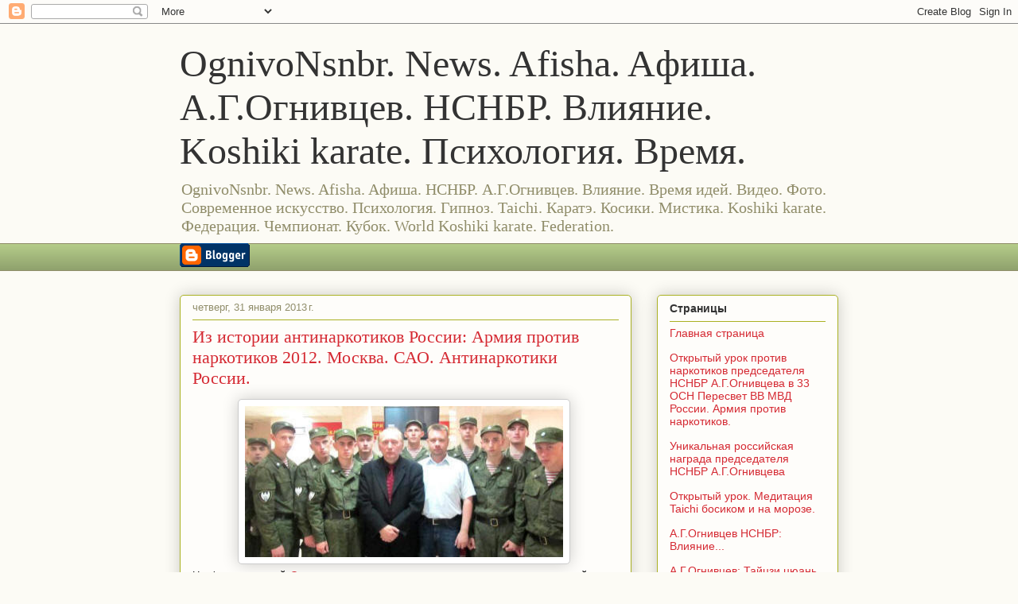

--- FILE ---
content_type: text/html; charset=UTF-8
request_url: https://news-ognivonsnbr.blogspot.com/2013/01/2012_31.html
body_size: 23038
content:
<!DOCTYPE html>
<html class='v2' dir='ltr' lang='ru'>
<head>
<link href='https://www.blogger.com/static/v1/widgets/335934321-css_bundle_v2.css' rel='stylesheet' type='text/css'/>
<meta content='width=1100' name='viewport'/>
<meta content='text/html; charset=UTF-8' http-equiv='Content-Type'/>
<meta content='blogger' name='generator'/>
<link href='https://news-ognivonsnbr.blogspot.com/favicon.ico' rel='icon' type='image/x-icon'/>
<link href='https://news-ognivonsnbr.blogspot.com/2013/01/2012_31.html' rel='canonical'/>
<link rel="alternate" type="application/atom+xml" title="OgnivoNsnbr. News. Afisha. Aфиша. А.Г.Огнивцев. НСНБР. Влияние. Koshiki karate. Психология. Время. - Atom" href="https://news-ognivonsnbr.blogspot.com/feeds/posts/default" />
<link rel="alternate" type="application/rss+xml" title="OgnivoNsnbr. News. Afisha. Aфиша. А.Г.Огнивцев. НСНБР. Влияние. Koshiki karate. Психология. Время. - RSS" href="https://news-ognivonsnbr.blogspot.com/feeds/posts/default?alt=rss" />
<link rel="service.post" type="application/atom+xml" title="OgnivoNsnbr. News. Afisha. Aфиша. А.Г.Огнивцев. НСНБР. Влияние. Koshiki karate. Психология. Время. - Atom" href="https://www.blogger.com/feeds/7849976456457641807/posts/default" />

<link rel="alternate" type="application/atom+xml" title="OgnivoNsnbr. News. Afisha. Aфиша. А.Г.Огнивцев. НСНБР. Влияние. Koshiki karate. Психология. Время. - Atom" href="https://news-ognivonsnbr.blogspot.com/feeds/3480034097556215835/comments/default" />
<!--Can't find substitution for tag [blog.ieCssRetrofitLinks]-->
<link href='https://blogger.googleusercontent.com/img/b/R29vZ2xl/AVvXsEixM7nhfrLSAAV1rauEU3jKj0ZWogcurUnVD6D1wI6S0qR2hf5Jg6FC356WpvN-Za7BrxI8Lq43LgW1_2nF4LcUJcfTmOq8RXAbiKfNwQ6kDKRbiri4xlIJMxU3lhvZIXqYDn9hvXui6JZe/s400/IMG_1432.jpg' rel='image_src'/>
<meta content='https://news-ognivonsnbr.blogspot.com/2013/01/2012_31.html' property='og:url'/>
<meta content='Из истории антинаркотиков России: Армия против наркотиков 2012. Москва. САО. Антинаркотики России.' property='og:title'/>
<meta content='News-OgnivoNsnbr.Aфиша.Afisha.НСНБР рассказывает о работе НСНБР против наркотиков.' property='og:description'/>
<meta content='https://blogger.googleusercontent.com/img/b/R29vZ2xl/AVvXsEixM7nhfrLSAAV1rauEU3jKj0ZWogcurUnVD6D1wI6S0qR2hf5Jg6FC356WpvN-Za7BrxI8Lq43LgW1_2nF4LcUJcfTmOq8RXAbiKfNwQ6kDKRbiri4xlIJMxU3lhvZIXqYDn9hvXui6JZe/w1200-h630-p-k-no-nu/IMG_1432.jpg' property='og:image'/>
<title>OgnivoNsnbr. News. Afisha. Aфиша. А.Г.Огнивцев. НСНБР. Влияние. Koshiki karate. Психология. Время.: Из истории антинаркотиков России: Армия против наркотиков 2012. Москва. САО. Антинаркотики России.</title>
<style id='page-skin-1' type='text/css'><!--
/*
-----------------------------------------------
Blogger Template Style
Name:     Awesome Inc.
Designer: Tina Chen
URL:      tinachen.org
----------------------------------------------- */
/* Content
----------------------------------------------- */
body {
font: normal normal 13px Arial, Tahoma, Helvetica, FreeSans, sans-serif;
color: #333333;
background: #fcfbf5 none repeat scroll top left;
}
html body .content-outer {
min-width: 0;
max-width: 100%;
width: 100%;
}
a:link {
text-decoration: none;
color: #d52a33;
}
a:visited {
text-decoration: none;
color: #7d181e;
}
a:hover {
text-decoration: underline;
color: #d52a33;
}
.body-fauxcolumn-outer .cap-top {
position: absolute;
z-index: 1;
height: 276px;
width: 100%;
background: transparent none repeat-x scroll top left;
_background-image: none;
}
/* Columns
----------------------------------------------- */
.content-inner {
padding: 0;
}
.header-inner .section {
margin: 0 16px;
}
.tabs-inner .section {
margin: 0 16px;
}
.main-inner {
padding-top: 30px;
}
.main-inner .column-center-inner,
.main-inner .column-left-inner,
.main-inner .column-right-inner {
padding: 0 5px;
}
*+html body .main-inner .column-center-inner {
margin-top: -30px;
}
#layout .main-inner .column-center-inner {
margin-top: 0;
}
/* Header
----------------------------------------------- */
.header-outer {
margin: 0 0 0 0;
background: transparent none repeat scroll 0 0;
}
.Header h1 {
font: normal normal 48px Georgia, Utopia, 'Palatino Linotype', Palatino, serif;
color: #333333;
text-shadow: 0 0 -1px #000000;
}
.Header h1 a {
color: #333333;
}
.Header .description {
font: normal normal 20px Georgia, Utopia, 'Palatino Linotype', Palatino, serif;
color: #908d6a;
}
.header-inner .Header .titlewrapper,
.header-inner .Header .descriptionwrapper {
padding-left: 0;
padding-right: 0;
margin-bottom: 0;
}
.header-inner .Header .titlewrapper {
padding-top: 22px;
}
/* Tabs
----------------------------------------------- */
.tabs-outer {
overflow: hidden;
position: relative;
background: #b3ca88 url(https://resources.blogblog.com/blogblog/data/1kt/awesomeinc/tabs_gradient_light.png) repeat scroll 0 0;
}
#layout .tabs-outer {
overflow: visible;
}
.tabs-cap-top, .tabs-cap-bottom {
position: absolute;
width: 100%;
border-top: 1px solid #908d6a;
}
.tabs-cap-bottom {
bottom: 0;
}
.tabs-inner .widget li a {
display: inline-block;
margin: 0;
padding: .6em 1.5em;
font: normal normal 13px Arial, Tahoma, Helvetica, FreeSans, sans-serif;
color: #333333;
border-top: 1px solid #908d6a;
border-bottom: 1px solid #908d6a;
border-left: 1px solid #908d6a;
height: 16px;
line-height: 16px;
}
.tabs-inner .widget li:last-child a {
border-right: 1px solid #908d6a;
}
.tabs-inner .widget li.selected a, .tabs-inner .widget li a:hover {
background: #63704b url(https://resources.blogblog.com/blogblog/data/1kt/awesomeinc/tabs_gradient_light.png) repeat-x scroll 0 -100px;
color: #ffffff;
}
/* Headings
----------------------------------------------- */
h2 {
font: normal bold 14px Arial, Tahoma, Helvetica, FreeSans, sans-serif;
color: #333333;
}
/* Widgets
----------------------------------------------- */
.main-inner .section {
margin: 0 27px;
padding: 0;
}
.main-inner .column-left-outer,
.main-inner .column-right-outer {
margin-top: 0;
}
#layout .main-inner .column-left-outer,
#layout .main-inner .column-right-outer {
margin-top: 0;
}
.main-inner .column-left-inner,
.main-inner .column-right-inner {
background: transparent none repeat 0 0;
-moz-box-shadow: 0 0 0 rgba(0, 0, 0, .2);
-webkit-box-shadow: 0 0 0 rgba(0, 0, 0, .2);
-goog-ms-box-shadow: 0 0 0 rgba(0, 0, 0, .2);
box-shadow: 0 0 0 rgba(0, 0, 0, .2);
-moz-border-radius: 5px;
-webkit-border-radius: 5px;
-goog-ms-border-radius: 5px;
border-radius: 5px;
}
#layout .main-inner .column-left-inner,
#layout .main-inner .column-right-inner {
margin-top: 0;
}
.sidebar .widget {
font: normal normal 14px Arial, Tahoma, Helvetica, FreeSans, sans-serif;
color: #333333;
}
.sidebar .widget a:link {
color: #d52a33;
}
.sidebar .widget a:visited {
color: #7d181e;
}
.sidebar .widget a:hover {
color: #d52a33;
}
.sidebar .widget h2 {
text-shadow: 0 0 -1px #000000;
}
.main-inner .widget {
background-color: #fefdfa;
border: 1px solid #aab123;
padding: 0 15px 15px;
margin: 20px -16px;
-moz-box-shadow: 0 0 20px rgba(0, 0, 0, .2);
-webkit-box-shadow: 0 0 20px rgba(0, 0, 0, .2);
-goog-ms-box-shadow: 0 0 20px rgba(0, 0, 0, .2);
box-shadow: 0 0 20px rgba(0, 0, 0, .2);
-moz-border-radius: 5px;
-webkit-border-radius: 5px;
-goog-ms-border-radius: 5px;
border-radius: 5px;
}
.main-inner .widget h2 {
margin: 0 -0;
padding: .6em 0 .5em;
border-bottom: 1px solid transparent;
}
.footer-inner .widget h2 {
padding: 0 0 .4em;
border-bottom: 1px solid transparent;
}
.main-inner .widget h2 + div, .footer-inner .widget h2 + div {
border-top: 1px solid #aab123;
padding-top: 8px;
}
.main-inner .widget .widget-content {
margin: 0 -0;
padding: 7px 0 0;
}
.main-inner .widget ul, .main-inner .widget #ArchiveList ul.flat {
margin: -8px -15px 0;
padding: 0;
list-style: none;
}
.main-inner .widget #ArchiveList {
margin: -8px 0 0;
}
.main-inner .widget ul li, .main-inner .widget #ArchiveList ul.flat li {
padding: .5em 15px;
text-indent: 0;
color: #666666;
border-top: 0 solid #aab123;
border-bottom: 1px solid transparent;
}
.main-inner .widget #ArchiveList ul li {
padding-top: .25em;
padding-bottom: .25em;
}
.main-inner .widget ul li:first-child, .main-inner .widget #ArchiveList ul.flat li:first-child {
border-top: none;
}
.main-inner .widget ul li:last-child, .main-inner .widget #ArchiveList ul.flat li:last-child {
border-bottom: none;
}
.post-body {
position: relative;
}
.main-inner .widget .post-body ul {
padding: 0 2.5em;
margin: .5em 0;
list-style: disc;
}
.main-inner .widget .post-body ul li {
padding: 0.25em 0;
margin-bottom: .25em;
color: #333333;
border: none;
}
.footer-inner .widget ul {
padding: 0;
list-style: none;
}
.widget .zippy {
color: #666666;
}
/* Posts
----------------------------------------------- */
body .main-inner .Blog {
padding: 0;
margin-bottom: 1em;
background-color: transparent;
border: none;
-moz-box-shadow: 0 0 0 rgba(0, 0, 0, 0);
-webkit-box-shadow: 0 0 0 rgba(0, 0, 0, 0);
-goog-ms-box-shadow: 0 0 0 rgba(0, 0, 0, 0);
box-shadow: 0 0 0 rgba(0, 0, 0, 0);
}
.main-inner .section:last-child .Blog:last-child {
padding: 0;
margin-bottom: 1em;
}
.main-inner .widget h2.date-header {
margin: 0 -15px 1px;
padding: 0 0 0 0;
font: normal normal 13px Arial, Tahoma, Helvetica, FreeSans, sans-serif;
color: #908d6a;
background: transparent none no-repeat scroll top left;
border-top: 0 solid #aab123;
border-bottom: 1px solid transparent;
-moz-border-radius-topleft: 0;
-moz-border-radius-topright: 0;
-webkit-border-top-left-radius: 0;
-webkit-border-top-right-radius: 0;
border-top-left-radius: 0;
border-top-right-radius: 0;
position: static;
bottom: 100%;
right: 15px;
text-shadow: 0 0 -1px #000000;
}
.main-inner .widget h2.date-header span {
font: normal normal 13px Arial, Tahoma, Helvetica, FreeSans, sans-serif;
display: block;
padding: .5em 15px;
border-left: 0 solid #aab123;
border-right: 0 solid #aab123;
}
.date-outer {
position: relative;
margin: 30px 0 20px;
padding: 0 15px;
background-color: #fefdfa;
border: 1px solid #aab123;
-moz-box-shadow: 0 0 20px rgba(0, 0, 0, .2);
-webkit-box-shadow: 0 0 20px rgba(0, 0, 0, .2);
-goog-ms-box-shadow: 0 0 20px rgba(0, 0, 0, .2);
box-shadow: 0 0 20px rgba(0, 0, 0, .2);
-moz-border-radius: 5px;
-webkit-border-radius: 5px;
-goog-ms-border-radius: 5px;
border-radius: 5px;
}
.date-outer:first-child {
margin-top: 0;
}
.date-outer:last-child {
margin-bottom: 20px;
-moz-border-radius-bottomleft: 5px;
-moz-border-radius-bottomright: 5px;
-webkit-border-bottom-left-radius: 5px;
-webkit-border-bottom-right-radius: 5px;
-goog-ms-border-bottom-left-radius: 5px;
-goog-ms-border-bottom-right-radius: 5px;
border-bottom-left-radius: 5px;
border-bottom-right-radius: 5px;
}
.date-posts {
margin: 0 -0;
padding: 0 0;
clear: both;
}
.post-outer, .inline-ad {
border-top: 1px solid #aab123;
margin: 0 -0;
padding: 15px 0;
}
.post-outer {
padding-bottom: 10px;
}
.post-outer:first-child {
padding-top: 0;
border-top: none;
}
.post-outer:last-child, .inline-ad:last-child {
border-bottom: none;
}
.post-body {
position: relative;
}
.post-body img {
padding: 8px;
background: #ffffff;
border: 1px solid #cccccc;
-moz-box-shadow: 0 0 20px rgba(0, 0, 0, .2);
-webkit-box-shadow: 0 0 20px rgba(0, 0, 0, .2);
box-shadow: 0 0 20px rgba(0, 0, 0, .2);
-moz-border-radius: 5px;
-webkit-border-radius: 5px;
border-radius: 5px;
}
h3.post-title, h4 {
font: normal normal 22px Georgia, Utopia, 'Palatino Linotype', Palatino, serif;
color: #d52a33;
}
h3.post-title a {
font: normal normal 22px Georgia, Utopia, 'Palatino Linotype', Palatino, serif;
color: #d52a33;
}
h3.post-title a:hover {
color: #d52a33;
text-decoration: underline;
}
.post-header {
margin: 0 0 1em;
}
.post-body {
line-height: 1.4;
}
.post-outer h2 {
color: #333333;
}
.post-footer {
margin: 1.5em 0 0;
}
#blog-pager {
padding: 15px;
font-size: 120%;
background-color: #fefdfa;
border: 1px solid #aab123;
-moz-box-shadow: 0 0 20px rgba(0, 0, 0, .2);
-webkit-box-shadow: 0 0 20px rgba(0, 0, 0, .2);
-goog-ms-box-shadow: 0 0 20px rgba(0, 0, 0, .2);
box-shadow: 0 0 20px rgba(0, 0, 0, .2);
-moz-border-radius: 5px;
-webkit-border-radius: 5px;
-goog-ms-border-radius: 5px;
border-radius: 5px;
-moz-border-radius-topleft: 5px;
-moz-border-radius-topright: 5px;
-webkit-border-top-left-radius: 5px;
-webkit-border-top-right-radius: 5px;
-goog-ms-border-top-left-radius: 5px;
-goog-ms-border-top-right-radius: 5px;
border-top-left-radius: 5px;
border-top-right-radius-topright: 5px;
margin-top: 1em;
}
.blog-feeds, .post-feeds {
margin: 1em 0;
text-align: center;
color: #333333;
}
.blog-feeds a, .post-feeds a {
color: #d52a33;
}
.blog-feeds a:visited, .post-feeds a:visited {
color: #7d181e;
}
.blog-feeds a:hover, .post-feeds a:hover {
color: #d52a33;
}
.post-outer .comments {
margin-top: 2em;
}
/* Comments
----------------------------------------------- */
.comments .comments-content .icon.blog-author {
background-repeat: no-repeat;
background-image: url([data-uri]);
}
.comments .comments-content .loadmore a {
border-top: 1px solid #908d6a;
border-bottom: 1px solid #908d6a;
}
.comments .continue {
border-top: 2px solid #908d6a;
}
/* Footer
----------------------------------------------- */
.footer-outer {
margin: -20px 0 -1px;
padding: 20px 0 0;
color: #333333;
overflow: hidden;
}
.footer-fauxborder-left {
border-top: 1px solid #aab123;
background: #fefdfa none repeat scroll 0 0;
-moz-box-shadow: 0 0 20px rgba(0, 0, 0, .2);
-webkit-box-shadow: 0 0 20px rgba(0, 0, 0, .2);
-goog-ms-box-shadow: 0 0 20px rgba(0, 0, 0, .2);
box-shadow: 0 0 20px rgba(0, 0, 0, .2);
margin: 0 -20px;
}
/* Mobile
----------------------------------------------- */
body.mobile {
background-size: auto;
}
.mobile .body-fauxcolumn-outer {
background: transparent none repeat scroll top left;
}
*+html body.mobile .main-inner .column-center-inner {
margin-top: 0;
}
.mobile .main-inner .widget {
padding: 0 0 15px;
}
.mobile .main-inner .widget h2 + div,
.mobile .footer-inner .widget h2 + div {
border-top: none;
padding-top: 0;
}
.mobile .footer-inner .widget h2 {
padding: 0.5em 0;
border-bottom: none;
}
.mobile .main-inner .widget .widget-content {
margin: 0;
padding: 7px 0 0;
}
.mobile .main-inner .widget ul,
.mobile .main-inner .widget #ArchiveList ul.flat {
margin: 0 -15px 0;
}
.mobile .main-inner .widget h2.date-header {
right: 0;
}
.mobile .date-header span {
padding: 0.4em 0;
}
.mobile .date-outer:first-child {
margin-bottom: 0;
border: 1px solid #aab123;
-moz-border-radius-topleft: 5px;
-moz-border-radius-topright: 5px;
-webkit-border-top-left-radius: 5px;
-webkit-border-top-right-radius: 5px;
-goog-ms-border-top-left-radius: 5px;
-goog-ms-border-top-right-radius: 5px;
border-top-left-radius: 5px;
border-top-right-radius: 5px;
}
.mobile .date-outer {
border-color: #aab123;
border-width: 0 1px 1px;
}
.mobile .date-outer:last-child {
margin-bottom: 0;
}
.mobile .main-inner {
padding: 0;
}
.mobile .header-inner .section {
margin: 0;
}
.mobile .post-outer, .mobile .inline-ad {
padding: 5px 0;
}
.mobile .tabs-inner .section {
margin: 0 10px;
}
.mobile .main-inner .widget h2 {
margin: 0;
padding: 0;
}
.mobile .main-inner .widget h2.date-header span {
padding: 0;
}
.mobile .main-inner .widget .widget-content {
margin: 0;
padding: 7px 0 0;
}
.mobile #blog-pager {
border: 1px solid transparent;
background: #fefdfa none repeat scroll 0 0;
}
.mobile .main-inner .column-left-inner,
.mobile .main-inner .column-right-inner {
background: transparent none repeat 0 0;
-moz-box-shadow: none;
-webkit-box-shadow: none;
-goog-ms-box-shadow: none;
box-shadow: none;
}
.mobile .date-posts {
margin: 0;
padding: 0;
}
.mobile .footer-fauxborder-left {
margin: 0;
border-top: inherit;
}
.mobile .main-inner .section:last-child .Blog:last-child {
margin-bottom: 0;
}
.mobile-index-contents {
color: #333333;
}
.mobile .mobile-link-button {
background: #d52a33 url(https://resources.blogblog.com/blogblog/data/1kt/awesomeinc/tabs_gradient_light.png) repeat scroll 0 0;
}
.mobile-link-button a:link, .mobile-link-button a:visited {
color: #ffffff;
}
.mobile .tabs-inner .PageList .widget-content {
background: transparent;
border-top: 1px solid;
border-color: #908d6a;
color: #333333;
}
.mobile .tabs-inner .PageList .widget-content .pagelist-arrow {
border-left: 1px solid #908d6a;
}

--></style>
<style id='template-skin-1' type='text/css'><!--
body {
min-width: 860px;
}
.content-outer, .content-fauxcolumn-outer, .region-inner {
min-width: 860px;
max-width: 860px;
_width: 860px;
}
.main-inner .columns {
padding-left: 0px;
padding-right: 260px;
}
.main-inner .fauxcolumn-center-outer {
left: 0px;
right: 260px;
/* IE6 does not respect left and right together */
_width: expression(this.parentNode.offsetWidth -
parseInt("0px") -
parseInt("260px") + 'px');
}
.main-inner .fauxcolumn-left-outer {
width: 0px;
}
.main-inner .fauxcolumn-right-outer {
width: 260px;
}
.main-inner .column-left-outer {
width: 0px;
right: 100%;
margin-left: -0px;
}
.main-inner .column-right-outer {
width: 260px;
margin-right: -260px;
}
#layout {
min-width: 0;
}
#layout .content-outer {
min-width: 0;
width: 800px;
}
#layout .region-inner {
min-width: 0;
width: auto;
}
body#layout div.add_widget {
padding: 8px;
}
body#layout div.add_widget a {
margin-left: 32px;
}
--></style>
<link href='https://www.blogger.com/dyn-css/authorization.css?targetBlogID=7849976456457641807&amp;zx=f130c7d7-e551-422a-abfa-ec33baf6f7c8' media='none' onload='if(media!=&#39;all&#39;)media=&#39;all&#39;' rel='stylesheet'/><noscript><link href='https://www.blogger.com/dyn-css/authorization.css?targetBlogID=7849976456457641807&amp;zx=f130c7d7-e551-422a-abfa-ec33baf6f7c8' rel='stylesheet'/></noscript>
<meta name='google-adsense-platform-account' content='ca-host-pub-1556223355139109'/>
<meta name='google-adsense-platform-domain' content='blogspot.com'/>

</head>
<body class='loading variant-renewable'>
<div class='navbar section' id='navbar' name='Панель навигации'><div class='widget Navbar' data-version='1' id='Navbar1'><script type="text/javascript">
    function setAttributeOnload(object, attribute, val) {
      if(window.addEventListener) {
        window.addEventListener('load',
          function(){ object[attribute] = val; }, false);
      } else {
        window.attachEvent('onload', function(){ object[attribute] = val; });
      }
    }
  </script>
<div id="navbar-iframe-container"></div>
<script type="text/javascript" src="https://apis.google.com/js/platform.js"></script>
<script type="text/javascript">
      gapi.load("gapi.iframes:gapi.iframes.style.bubble", function() {
        if (gapi.iframes && gapi.iframes.getContext) {
          gapi.iframes.getContext().openChild({
              url: 'https://www.blogger.com/navbar/7849976456457641807?po\x3d3480034097556215835\x26origin\x3dhttps://news-ognivonsnbr.blogspot.com',
              where: document.getElementById("navbar-iframe-container"),
              id: "navbar-iframe"
          });
        }
      });
    </script><script type="text/javascript">
(function() {
var script = document.createElement('script');
script.type = 'text/javascript';
script.src = '//pagead2.googlesyndication.com/pagead/js/google_top_exp.js';
var head = document.getElementsByTagName('head')[0];
if (head) {
head.appendChild(script);
}})();
</script>
</div></div>
<div class='body-fauxcolumns'>
<div class='fauxcolumn-outer body-fauxcolumn-outer'>
<div class='cap-top'>
<div class='cap-left'></div>
<div class='cap-right'></div>
</div>
<div class='fauxborder-left'>
<div class='fauxborder-right'></div>
<div class='fauxcolumn-inner'>
</div>
</div>
<div class='cap-bottom'>
<div class='cap-left'></div>
<div class='cap-right'></div>
</div>
</div>
</div>
<div class='content'>
<div class='content-fauxcolumns'>
<div class='fauxcolumn-outer content-fauxcolumn-outer'>
<div class='cap-top'>
<div class='cap-left'></div>
<div class='cap-right'></div>
</div>
<div class='fauxborder-left'>
<div class='fauxborder-right'></div>
<div class='fauxcolumn-inner'>
</div>
</div>
<div class='cap-bottom'>
<div class='cap-left'></div>
<div class='cap-right'></div>
</div>
</div>
</div>
<div class='content-outer'>
<div class='content-cap-top cap-top'>
<div class='cap-left'></div>
<div class='cap-right'></div>
</div>
<div class='fauxborder-left content-fauxborder-left'>
<div class='fauxborder-right content-fauxborder-right'></div>
<div class='content-inner'>
<header>
<div class='header-outer'>
<div class='header-cap-top cap-top'>
<div class='cap-left'></div>
<div class='cap-right'></div>
</div>
<div class='fauxborder-left header-fauxborder-left'>
<div class='fauxborder-right header-fauxborder-right'></div>
<div class='region-inner header-inner'>
<div class='header section' id='header' name='Заголовок'><div class='widget Header' data-version='1' id='Header1'>
<div id='header-inner'>
<div class='titlewrapper'>
<h1 class='title'>
<a href='https://news-ognivonsnbr.blogspot.com/'>
OgnivoNsnbr. News. Afisha. Aфиша. А.Г.Огнивцев. НСНБР. Влияние. Koshiki karate. Психология. Время.
</a>
</h1>
</div>
<div class='descriptionwrapper'>
<p class='description'><span>OgnivoNsnbr. News. Afisha. Aфиша. НСНБР. А.Г.Огнивцев. Влияние. Время идей. Видео. Фото. Современное искусство. Психология. Гипноз. Taichi. Каратэ. Косики. Мистика. Koshiki karate. Федерация. Чемпионат. Кубок. World Koshiki karate. Federation.</span></p>
</div>
</div>
</div></div>
</div>
</div>
<div class='header-cap-bottom cap-bottom'>
<div class='cap-left'></div>
<div class='cap-right'></div>
</div>
</div>
</header>
<div class='tabs-outer'>
<div class='tabs-cap-top cap-top'>
<div class='cap-left'></div>
<div class='cap-right'></div>
</div>
<div class='fauxborder-left tabs-fauxborder-left'>
<div class='fauxborder-right tabs-fauxborder-right'></div>
<div class='region-inner tabs-inner'>
<div class='tabs section' id='crosscol' name='Поперечный столбец'><div class='widget BloggerButton' data-version='1' id='BloggerButton1'>
<div class='widget-content'>
<a href='https://www.blogger.com'><img alt="Powered By Blogger" src="//img1.blogblog.com/html/buttons/blogger-simple-blue.gif"></a>
<div class='clear'></div>
</div>
</div></div>
<div class='tabs no-items section' id='crosscol-overflow' name='Cross-Column 2'></div>
</div>
</div>
<div class='tabs-cap-bottom cap-bottom'>
<div class='cap-left'></div>
<div class='cap-right'></div>
</div>
</div>
<div class='main-outer'>
<div class='main-cap-top cap-top'>
<div class='cap-left'></div>
<div class='cap-right'></div>
</div>
<div class='fauxborder-left main-fauxborder-left'>
<div class='fauxborder-right main-fauxborder-right'></div>
<div class='region-inner main-inner'>
<div class='columns fauxcolumns'>
<div class='fauxcolumn-outer fauxcolumn-center-outer'>
<div class='cap-top'>
<div class='cap-left'></div>
<div class='cap-right'></div>
</div>
<div class='fauxborder-left'>
<div class='fauxborder-right'></div>
<div class='fauxcolumn-inner'>
</div>
</div>
<div class='cap-bottom'>
<div class='cap-left'></div>
<div class='cap-right'></div>
</div>
</div>
<div class='fauxcolumn-outer fauxcolumn-left-outer'>
<div class='cap-top'>
<div class='cap-left'></div>
<div class='cap-right'></div>
</div>
<div class='fauxborder-left'>
<div class='fauxborder-right'></div>
<div class='fauxcolumn-inner'>
</div>
</div>
<div class='cap-bottom'>
<div class='cap-left'></div>
<div class='cap-right'></div>
</div>
</div>
<div class='fauxcolumn-outer fauxcolumn-right-outer'>
<div class='cap-top'>
<div class='cap-left'></div>
<div class='cap-right'></div>
</div>
<div class='fauxborder-left'>
<div class='fauxborder-right'></div>
<div class='fauxcolumn-inner'>
</div>
</div>
<div class='cap-bottom'>
<div class='cap-left'></div>
<div class='cap-right'></div>
</div>
</div>
<!-- corrects IE6 width calculation -->
<div class='columns-inner'>
<div class='column-center-outer'>
<div class='column-center-inner'>
<div class='main section' id='main' name='Основной'><div class='widget Blog' data-version='1' id='Blog1'>
<div class='blog-posts hfeed'>

          <div class="date-outer">
        
<h2 class='date-header'><span>четверг, 31 января 2013&#8239;г.</span></h2>

          <div class="date-posts">
        
<div class='post-outer'>
<div class='post hentry uncustomized-post-template' itemprop='blogPost' itemscope='itemscope' itemtype='http://schema.org/BlogPosting'>
<meta content='https://blogger.googleusercontent.com/img/b/R29vZ2xl/AVvXsEixM7nhfrLSAAV1rauEU3jKj0ZWogcurUnVD6D1wI6S0qR2hf5Jg6FC356WpvN-Za7BrxI8Lq43LgW1_2nF4LcUJcfTmOq8RXAbiKfNwQ6kDKRbiri4xlIJMxU3lhvZIXqYDn9hvXui6JZe/s400/IMG_1432.jpg' itemprop='image_url'/>
<meta content='7849976456457641807' itemprop='blogId'/>
<meta content='3480034097556215835' itemprop='postId'/>
<a name='3480034097556215835'></a>
<h3 class='post-title entry-title' itemprop='name'>
Из истории антинаркотиков России: Армия против наркотиков 2012. Москва. САО. Антинаркотики России.
</h3>
<div class='post-header'>
<div class='post-header-line-1'></div>
</div>
<div class='post-body entry-content' id='post-body-3480034097556215835' itemprop='description articleBody'>
<div dir="ltr" style="text-align: left;" trbidi="on">
<div dir="ltr" style="text-align: left;" trbidi="on">
<div dir="ltr" style="text-align: left;" trbidi="on">
<div class="separator" style="clear: both; text-align: center;">
<a href="https://blogger.googleusercontent.com/img/b/R29vZ2xl/AVvXsEixM7nhfrLSAAV1rauEU3jKj0ZWogcurUnVD6D1wI6S0qR2hf5Jg6FC356WpvN-Za7BrxI8Lq43LgW1_2nF4LcUJcfTmOq8RXAbiKfNwQ6kDKRbiri4xlIJMxU3lhvZIXqYDn9hvXui6JZe/s1600/IMG_1432.jpg" imageanchor="1" style="margin-left: 1em; margin-right: 1em;"><img border="0" height="190" src="https://blogger.googleusercontent.com/img/b/R29vZ2xl/AVvXsEixM7nhfrLSAAV1rauEU3jKj0ZWogcurUnVD6D1wI6S0qR2hf5Jg6FC356WpvN-Za7BrxI8Lq43LgW1_2nF4LcUJcfTmOq8RXAbiKfNwQ6kDKRbiri4xlIJMxU3lhvZIXqYDn9hvXui6JZe/s400/IMG_1432.jpg" width="400" />&nbsp;</a></div>
<div class="MsoNormal" style="text-align: justify;">
<span style="color: black; mso-bidi-font-family: Arial;">На фото: ведущий <b><a href="http://www.nsnbr.ru/otkritii_urok_protiv_narcotikov.html" target="_blank"><span style="line-height: 115%; mso-ansi-font-size: 11.0pt; mso-ascii-font-family: Calibri; mso-ascii-theme-font: minor-latin; mso-bidi-font-size: 11.0pt; mso-hansi-font-family: Calibri; mso-hansi-theme-font: minor-latin;">Открытых уроков против наркотиков</span></a></b>
антинаркотической акции Армия против наркотиков <b><a href="http://www.nsnbr.ru/ood_nsnbr/ognivcev_a_g_public_figures_of_russia.html" target="_blank"><span style="color: blue; line-height: 115%; mso-ansi-font-size: 11.0pt; mso-ascii-font-family: Calibri; mso-ascii-theme-font: minor-latin; mso-bidi-font-size: 11.0pt; mso-hansi-font-family: Calibri; mso-hansi-theme-font: minor-latin;">председатель
НСНБР А.Г.Огнивцев</span></a></b>, (член Президиума) <b><a href="http://www.nsnbr.ru/fkkr.html" target="_blank"><span style="line-height: 115%; mso-ansi-font-size: 11.0pt; mso-ascii-font-family: Calibri; mso-ascii-theme-font: minor-latin; mso-bidi-font-size: 11.0pt; mso-hansi-font-family: Calibri; mso-hansi-theme-font: minor-latin;">Федерации Косики каратэ России</span></a></b> (в центре), организатор
цикла <b><a href="http://www.nsnbr.ru/anti_drugs_sao_moscow.html" target="_blank"><span style="line-height: 115%; mso-ansi-font-size: 11.0pt; mso-ascii-font-family: Calibri; mso-ascii-theme-font: minor-latin; mso-bidi-font-size: 11.0pt; mso-hansi-font-family: Calibri; mso-hansi-theme-font: minor-latin;">подполковник
полиции А.Г. Глахов</span></a></b> (справа в центре) и офицеры 33-го отряда
специального назначения Пересвет ВВ МВД России.</span></div>
<div class="separator" style="clear: both; text-align: center;">
<br /></div>
</div>
</div>
<div style="text-align: center;">
<object height="315" width="450"><param name="movie" value="//www.youtube.com/v/3J5474Z76VI?hl=ru_RU&amp;version=3"></param>
<param name="allowFullScreen" value="true"></param>
<param name="allowscriptaccess" value="always"></param>
<embed src="//www.youtube.com/v/3J5474Z76VI?hl=ru_RU&amp;version=3" type="application/x-shockwave-flash" width="450" height="315" allowscriptaccess="always" allowfullscreen="true"></embed></object>&nbsp;</div>
<div style="text-align: center;">
<br /></div>
<div style="text-align: center;">
Все подробности на <span style="color: blue;"><span style="font-size: x-large;"><b><a href="http://www.nsnbr.ru/Russia/Army/army_against_drugs_2012_fskssao_peresvet.html" target="_blank">Армия против наркотиков 2012 </a></b></span></span></div>
<div style="text-align: center;">
<br /></div>
<div class="separator" style="clear: both; text-align: center;">
<a href="http://fsknmsk.ru/" target="_blank"><img alt="" height="51" src="https://lh3.googleusercontent.com/blogger_img_proxy/AEn0k_u7wLxsQNymriKY77ae9J7DvwgZVp1txGHWu8rrFPXnomDyAfAIyKvAq02KOVRXKYY3rCt8Ti9XR4A80OnB10mZfnT4574z0ECkVYGZlqL3yZs=s0-d" title="ФСКН России" width="400"></a></div>
<div class="separator" style="clear: both; text-align: justify;">
<br /></div>
<div class="separator" style="clear: both; text-align: justify;">
Противонаркотический цикл в САО Москвы работает при поддержке 
Управления ФСКН России по Москве. <a href="http://www.nsnbr.ru/anti_drugs_sao_moscow.html" target="_blank"><b><span style="color: blue;"><span style="font-size: medium;">История этих 
мероприятий</span></span></b></a> </div>
<div class="separator" style="clear: both; text-align: justify;">
</div>
<div class="separator" style="clear: both; text-align: justify;">
<br /></div>
<div style="text-align: center;">
<a href="http://www.nsnbr.ru/" target="_blank"><span style="color: #2288bb;">www.nsnbr.ru</span></a> <a href="http://nsnbr-internet.org/" target="_blank"><span style="color: #2288bb;">www.nsnbr-internet.org </span></a><br />
<a href="http://www.nsnbr.org/" target="_blank"><span style="color: #2288bb;">www.nsnbr.org</span></a> <a href="http://www.nsnbr.net/" target="_blank"><span style="color: #2288bb;">www.nsnbr.net</span></a> <a href="http://www.nsnbr.com/" target="_blank"><span style="color: #2288bb;">www.nsnbr.com</span></a> <a href="http://www.mcrsi.ru/" target="_blank"><span style="color: #2288bb;">www.mcrsi.ru</span></a> <a href="http://www.dipnsnbr.com/" target="_blank"><span style="color: #2288bb;">www.dipnsnbr.com</span></a> <a href="http://www.sekretariat-nsnbr.ru/" target="_blank"><span style="color: #2288bb;">www.sekretariat-nsnbr.ru</span></a> <a href="http://www.nsnbr-doctor.net/" target="_blank"><span style="color: #2288bb;">www.nsnbr-doctor.net</span></a> <a href="http://www.nsnbr-advocat.net/" target="_blank"><span style="color: #2288bb;">www.nsnbr-advocat.net</span></a> <a href="http://www.nsnbr.ru/" target="_blank"><span style="color: #2288bb;">национальная безопасность</span></a> <a href="http://www.nsnbr-radio.com/" target="_blank"><span style="color: #2288bb;">www.nsnbr-radio.com</span></a></div>
</div>
<div style='clear: both;'></div>
</div>
<div class='post-footer'>
<div class='post-footer-line post-footer-line-1'>
<span class='post-author vcard'>
Автор:
<span class='fn' itemprop='author' itemscope='itemscope' itemtype='http://schema.org/Person'>
<meta content='https://www.blogger.com/profile/07099126085438951885' itemprop='url'/>
<a class='g-profile' href='https://www.blogger.com/profile/07099126085438951885' rel='author' title='author profile'>
<span itemprop='name'>Ognivonsnbr </span>
</a>
</span>
</span>
<span class='post-timestamp'>
на
<meta content='https://news-ognivonsnbr.blogspot.com/2013/01/2012_31.html' itemprop='url'/>
<a class='timestamp-link' href='https://news-ognivonsnbr.blogspot.com/2013/01/2012_31.html' rel='bookmark' title='permanent link'><abbr class='published' itemprop='datePublished' title='2013-01-31T11:11:00-08:00'>11:11</abbr></a>
</span>
<span class='post-comment-link'>
</span>
<span class='post-icons'>
<span class='item-control blog-admin pid-1882888681'>
<a href='https://www.blogger.com/post-edit.g?blogID=7849976456457641807&postID=3480034097556215835&from=pencil' title='Изменить сообщение'>
<img alt='' class='icon-action' height='18' src='https://resources.blogblog.com/img/icon18_edit_allbkg.gif' width='18'/>
</a>
</span>
</span>
<div class='post-share-buttons goog-inline-block'>
<a class='goog-inline-block share-button sb-email' href='https://www.blogger.com/share-post.g?blogID=7849976456457641807&postID=3480034097556215835&target=email' target='_blank' title='Отправить по электронной почте'><span class='share-button-link-text'>Отправить по электронной почте</span></a><a class='goog-inline-block share-button sb-blog' href='https://www.blogger.com/share-post.g?blogID=7849976456457641807&postID=3480034097556215835&target=blog' onclick='window.open(this.href, "_blank", "height=270,width=475"); return false;' target='_blank' title='Написать об этом в блоге'><span class='share-button-link-text'>Написать об этом в блоге</span></a><a class='goog-inline-block share-button sb-twitter' href='https://www.blogger.com/share-post.g?blogID=7849976456457641807&postID=3480034097556215835&target=twitter' target='_blank' title='Поделиться в X'><span class='share-button-link-text'>Поделиться в X</span></a><a class='goog-inline-block share-button sb-facebook' href='https://www.blogger.com/share-post.g?blogID=7849976456457641807&postID=3480034097556215835&target=facebook' onclick='window.open(this.href, "_blank", "height=430,width=640"); return false;' target='_blank' title='Опубликовать в Facebook'><span class='share-button-link-text'>Опубликовать в Facebook</span></a><a class='goog-inline-block share-button sb-pinterest' href='https://www.blogger.com/share-post.g?blogID=7849976456457641807&postID=3480034097556215835&target=pinterest' target='_blank' title='Поделиться в Pinterest'><span class='share-button-link-text'>Поделиться в Pinterest</span></a>
</div>
</div>
<div class='post-footer-line post-footer-line-2'>
<span class='post-labels'>
</span>
</div>
<div class='post-footer-line post-footer-line-3'>
<span class='post-location'>
</span>
</div>
</div>
</div>
<div class='comments' id='comments'>
<a name='comments'></a>
<h4>Комментариев нет:</h4>
<div id='Blog1_comments-block-wrapper'>
<dl class='avatar-comment-indent' id='comments-block'>
</dl>
</div>
<p class='comment-footer'>
<div class='comment-form'>
<a name='comment-form'></a>
<h4 id='comment-post-message'>Отправить комментарий</h4>
<p>
</p>
<a href='https://www.blogger.com/comment/frame/7849976456457641807?po=3480034097556215835&hl=ru&saa=85391&origin=https://news-ognivonsnbr.blogspot.com' id='comment-editor-src'></a>
<iframe allowtransparency='true' class='blogger-iframe-colorize blogger-comment-from-post' frameborder='0' height='410px' id='comment-editor' name='comment-editor' src='' width='100%'></iframe>
<script src='https://www.blogger.com/static/v1/jsbin/2830521187-comment_from_post_iframe.js' type='text/javascript'></script>
<script type='text/javascript'>
      BLOG_CMT_createIframe('https://www.blogger.com/rpc_relay.html');
    </script>
</div>
</p>
</div>
</div>

        </div></div>
      
</div>
<div class='blog-pager' id='blog-pager'>
<span id='blog-pager-newer-link'>
<a class='blog-pager-newer-link' href='https://news-ognivonsnbr.blogspot.com/2013/02/2006-2007.html' id='Blog1_blog-pager-newer-link' title='Следующее'>Следующее</a>
</span>
<span id='blog-pager-older-link'>
<a class='blog-pager-older-link' href='https://news-ognivonsnbr.blogspot.com/2013/01/blog-post_29.html' id='Blog1_blog-pager-older-link' title='Предыдущее'>Предыдущее</a>
</span>
<a class='home-link' href='https://news-ognivonsnbr.blogspot.com/'>Главная страница</a>
</div>
<div class='clear'></div>
<div class='post-feeds'>
<div class='feed-links'>
Подписаться на:
<a class='feed-link' href='https://news-ognivonsnbr.blogspot.com/feeds/3480034097556215835/comments/default' target='_blank' type='application/atom+xml'>Комментарии к сообщению (Atom)</a>
</div>
</div>
</div></div>
</div>
</div>
<div class='column-left-outer'>
<div class='column-left-inner'>
<aside>
</aside>
</div>
</div>
<div class='column-right-outer'>
<div class='column-right-inner'>
<aside>
<div class='sidebar section' id='sidebar-right-1'><div class='widget PageList' data-version='1' id='PageList1'>
<h2>Страницы</h2>
<div class='widget-content'>
<ul>
<li>
<a href='https://news-ognivonsnbr.blogspot.com/'>Главная страница</a>
</li>
<li>
<a href='https://news-ognivonsnbr.blogspot.com/p/blog-page_31.html'>Открытый урок против наркотиков председателя НСНБР А.Г.Огнивцева в 33 ОСН Пересвет ВВ МВД России. Армия против наркотиков. </a>
</li>
<li>
<a href='https://news-ognivonsnbr.blogspot.com/p/blog-page.html'>Уникальная российская награда председателя НСНБР А.Г.Огнивцева</a>
</li>
<li>
<a href='https://news-ognivonsnbr.blogspot.com/p/taichi.html'>Открытый урок. Медитация Taichi босиком и на морозе.</a>
</li>
<li>
<a href='https://news-ognivonsnbr.blogspot.com/p/blog-page_15.html'>А.Г.Огнивцев НСНБР: Влияние...</a>
</li>
<li>
<a href='https://news-ognivonsnbr.blogspot.com/p/blog-page_7538.html'>А.Г.Огнивцев: Тайцзи цюань. Сверхсознание. Черный монах. Откровение&#8230;</a>
</li>
<li>
<a href='https://news-ognivonsnbr.blogspot.com/p/video.html'>Институт современного искусства. ИСИ: Гранд мастер Тайцзи цюань А.Г.Огнивцев. Video. Видео.</a>
</li>
<li>
<a href='https://news-ognivonsnbr.blogspot.com/p/10.html'>НСНБР. ПРЕМЬЕР. Калининград против наркотиков. 10 лет спустя. История антинаркотиков.</a>
</li>
<li>
<a href='https://news-ognivonsnbr.blogspot.com/p/technology-secretstop-secret.html'>Тайцзи цюань. Техника секретов.  Technology secrets.Top secret.</a>
</li>
<li>
<a href='https://news-ognivonsnbr.blogspot.com/p/2013.html'>Искусство здоровья студентов России 2013. Фотовыставка. Фрагменты. Взгляд птицы...</a>
</li>
<li>
<a href='https://news-ognivonsnbr.blogspot.com/p/blog-page_25.html'>Международный форум 2013 &#8220;Россия. 21 Век без наркотиков 2013&#8243;.  Нет наркотикам! </a>
</li>
<li>
<a href='https://news-ognivonsnbr.blogspot.com/p/blog-page_3965.html'>Академия ФСБ России 2001. КПИ ФСБ России 2004-2006. Против наркотиков в России.</a>
</li>
</ul>
<div class='clear'></div>
</div>
</div><div class='widget Profile' data-version='1' id='Profile1'>
<h2>А.Г.Огнивцев</h2>
<div class='widget-content'>
<a href='https://www.blogger.com/profile/07099126085438951885'><img alt='Моя фотография' class='profile-img' height='80' src='//blogger.googleusercontent.com/img/b/R29vZ2xl/AVvXsEgZutW2E_ey8572OeeKcUhcPq8mP3hyBAra5wP5nymhWk26mM-vrf_W5J7LV5FUaH5jEAkXipemxVoWWcmdPMz0pq2lzCtAGB2fCIH9eAPOTufyeUZcJqmVDULVOvUDBjsJMZvMP6Lw1iAlO1eRhmv2AeDIaCyuCF2H4q4EYj-_z2wH/s220/05092021_og11.jpg' width='80'/></a>
<dl class='profile-datablock'>
<dt class='profile-data'>
<a class='profile-name-link g-profile' href='https://www.blogger.com/profile/07099126085438951885' rel='author' style='background-image: url(//www.blogger.com/img/logo-16.png);'>
Ognivonsnbr 
</a>
</dt>
<dd class='profile-textblock'>председатель Неправительственного совета национальной безопасности России, президент МОД Международный центр развития социальных инициатив, вице-президент, член Президиума Федерации Косики каратэ России.</dd>
</dl>
<a class='profile-link' href='https://www.blogger.com/profile/07099126085438951885' rel='author'>Просмотреть профиль</a>
<div class='clear'></div>
</div>
</div><div class='widget PopularPosts' data-version='1' id='PopularPosts1'>
<h2>Популярные сообщения</h2>
<div class='widget-content popular-posts'>
<ul>
<li>
<div class='item-content'>
<div class='item-thumbnail'>
<a href='https://news-ognivonsnbr.blogspot.com/2026/01/aleksandr-ognivtsev-fragment-5.html' target='_blank'>
<img alt='' border='0' src='https://blogger.googleusercontent.com/img/b/R29vZ2xl/AVvXsEgiaMCbP424tVs-mzVawSEc4hkEhraCr1CiR3w38gnorR8QEyBBP4vv3jRt6cFRuwbC32qaqXjlLfrL4Nnoca2fvAN0y3lv5lzbPOfz8xpOLKGbcwfuTBHewSlAn8S7WuFcvUkCcr1sGatuSPSUYvwQC-x2BLoCRvRzDSLlnhFsx7JzDY34I8i9iz8bPbo/w72-h72-p-k-no-nu/08012026_vz1.jpg'/>
</a>
</div>
<div class='item-title'><a href='https://news-ognivonsnbr.blogspot.com/2026/01/aleksandr-ognivtsev-fragment-5.html'>Александр Огнивцев: Fragment 5. Sovremennoye iskusstvo. Krasnyye i chornyye. Vinzavod.</a></div>
<div class='item-snippet'>&#160; Галерея &#171;Vladey&#187;, основателем которой является Владимир Овчаренко, в январе 2026 года в Центре современного искусства &#171;Винзавод&#187; в Москве ...</div>
</div>
<div style='clear: both;'></div>
</li>
<li>
<div class='item-content'>
<div class='item-thumbnail'>
<a href='https://news-ognivonsnbr.blogspot.com/2018/01/popofart-gallery.html' target='_blank'>
<img alt='' border='0' src='https://blogger.googleusercontent.com/img/b/R29vZ2xl/AVvXsEhXKahByLiwTrIBq5Na_xaQFrv0kzI3DRsBo3yxUgVlKQkAaUAzcJTbDmFxuFQ9_Gj5kBWB5WCUVqgI3VGMkEbfeCCyRTtgE6lsgLH7qgahK1tEJCl7Q44pmAKdtVzyILTALDV_6p7u1mg/w72-h72-p-k-no-nu/16012018_3.JPG'/>
</a>
</div>
<div class='item-title'><a href='https://news-ognivonsnbr.blogspot.com/2018/01/popofart-gallery.html'>А.Г.Огнивцев: Рецензия на сайте Афиши о работе выставки Ликующие краски Андрея Гросицкого в POP/OF/ART Gallery. </a></div>
<div class='item-snippet'>    Автор фото А.Г.Огнивцев НСНБР    Рецензия на &#171;Афише&#187;    Андрей Гросицкий. Ликующие краски      Выставка Ликующие краски. Художник Андрей...</div>
</div>
<div style='clear: both;'></div>
</li>
<li>
<div class='item-content'>
<div class='item-thumbnail'>
<a href='https://news-ognivonsnbr.blogspot.com/2026/01/alexander-ognivtsev-fragment-6-konnoye.html' target='_blank'>
<img alt='' border='0' src='https://blogger.googleusercontent.com/img/b/R29vZ2xl/AVvXsEiZcqh_r2wCzssL45YnV4EGQl5wKAt9heqT0r_fLAcfm3mZwe3ovsmYoPjQrRXHeizyz_gpmPslwwzoNPdF9EVWzTrXDf9Ply1JH0gx1kMjyoK1NDKLNRhlJopqnWzPiQDuYAWQ1WMQ_nAkKm9JYcBQTNKlx3uY4X1Vz0IdJJkzDJpd8ESyFWe5BK2tO5w/w72-h72-p-k-no-nu/29082025_kd7.JPG'/>
</a>
</div>
<div class='item-title'><a href='https://news-ognivonsnbr.blogspot.com/2026/01/alexander-ognivtsev-fragment-6-konnoye.html'>Александр Огнивцев: Fragment 6. Konnoye dostoyaniye 2025. Konnyye porody Rossii.</a></div>
<div class='item-snippet'>Фрагменты работы 5-го (августовского) этапа 3-го Фестиваля национальных пород лошадей &#171;Конное достояние 2025&#187; в Парке культуры и отдыха &#171;Фил...</div>
</div>
<div style='clear: both;'></div>
</li>
<li>
<div class='item-content'>
<div class='item-title'><a href='https://news-ognivonsnbr.blogspot.com/2012/09/2012.html'>Георгий Огнивцев: Московский Международный Автомобильный Салон&#8217;2012. Слайд шоу.</a></div>
<div class='item-snippet'>      &#160;   Московский международный автомобильный салон&#8217;2012     С 31 августа по 9 сентября 2012 года в МВЦ  &#171;Крокус Экспо&#187; работал Московски...</div>
</div>
<div style='clear: both;'></div>
</li>
<li>
<div class='item-content'>
<div class='item-thumbnail'>
<a href='https://news-ognivonsnbr.blogspot.com/2022/04/2022-koshiki-karate-wkku-2022.html' target='_blank'>
<img alt='' border='0' src='https://lh3.googleusercontent.com/blogger_img_proxy/AEn0k_uz7doqLPVEd_nO1VhIhuvg_pruP9A-WlhE7yAtWRaZ-DeTKfY_2-dYhXDy-6UEl8Uplja80i-6O2mx1NyvN6osTUbMpIy_d12x-E2iQr_LxsFXVQ=w72-h72-n-k-no-nu'/>
</a>
</div>
<div class='item-title'><a href='https://news-ognivonsnbr.blogspot.com/2022/04/2022-koshiki-karate-wkku-2022.html'>Психология. Автор видео А.Г.Огнивцев. Видео 2022. Koshiki karate WKKU. Открытое татами. Юные звезды 2022.  Турнир по Косики каратэ....</a></div>
<div class='item-snippet'>&#160; Подробности https://youtu.be/Y0rJpDD7MjY &#160; Публикация председателя НСНБР А.Г.Огнивцева  </div>
</div>
<div style='clear: both;'></div>
</li>
<li>
<div class='item-content'>
<div class='item-thumbnail'>
<a href='https://news-ognivonsnbr.blogspot.com/2019/01/2019_8.html' target='_blank'>
<img alt='' border='0' src='https://lh3.googleusercontent.com/blogger_img_proxy/AEn0k_tRazPwHsgkNkpxdxJZ9M-gXiZcf0z3GqMJ2ynrtqXFqHH0L3Ri2ssdPAIv4eDsS3y8QegKD1UAu-n9hS77lV9u3ZufjEohAVA7-LJY_jp4G3v5NA=w72-h72-n-k-no-nu'/>
</a>
</div>
<div class='item-title'><a href='https://news-ognivonsnbr.blogspot.com/2019/01/2019_8.html'>Автор Александр Огнивцев. Видео 2019. Исполняют российские женщины. Россия &#8211; наша Святая Мать! Россия...</a></div>
<div class='item-snippet'>
</div>
</div>
<div style='clear: both;'></div>
</li>
<li>
<div class='item-content'>
<div class='item-thumbnail'>
<a href='https://news-ognivonsnbr.blogspot.com/2012/09/blog-post.html' target='_blank'>
<img alt='' border='0' src='https://blogger.googleusercontent.com/img/b/R29vZ2xl/AVvXsEg_JcD0xYo9EvxxbJ05Xv4TvaEtNMqowcQphDUMZ4K4gQH3E6MNhHZCkS2sVKczPehoQNQ1DIrJ7Ff_-Dd_wFjwzqDerkAXbQRGhsX2-jP1tOeU0VP4y-VQLBRdtv3O19chX3r02kqoogJH/w72-h72-p-k-no-nu/171_bbc.jpg'/>
</a>
</div>
<div class='item-title'><a href='https://news-ognivonsnbr.blogspot.com/2012/09/blog-post.html'>О нарушении депутатом Гудковым условий осуществления своих полномочий</a></div>
<div class='item-snippet'> По материалам ВВС 1 сентября 2012 года    Геннадий Гудков ждет лишения мандата до Марша миллионов.   По словам Гудкова, письмо на имя спике...</div>
</div>
<div style='clear: both;'></div>
</li>
</ul>
<div class='clear'></div>
</div>
</div><div class='widget LinkList' data-version='1' id='LinkList1'>
<h2>Друзья в интернете</h2>
<div class='widget-content'>
<ul>
<li><a href='http://www.nsnbr.ru/index.html'>Неправительственный совет национальной безопасности России</a></li>
<li><a href='http://www.nsnbr.ru/'>НСНБР</a></li>
<li><a href='https://sites.google.com/view/taichi-meditation-and-koshiki/main-page'>Александр Огнивцев</a></li>
<li><a href='http://nsnbr.ru/2014/index.html'>НСНБР 2014</a></li>
<li><a href='http://www.nsnbr.org/'>Nsnbr.org</a></li>
<li><a href="//www.youtube.com/user/ognivcev">А.Г.Огнивцев НСНБР Видео</a></li>
<li><a href='http://www.nsnbr.ru/blog/daily.html'>Blog Nsnbr daily</a></li>
<li><a href='http://www.nsnbr.ru/news.html'>Nsnbr-internet.org. НСНБР. А.Г.Огнивцев.</a></li>
<li><a href='http://www.nsnbr-internet.ru/'>Nsnbr-internet.ru</a></li>
<li><a href='http://www.nsnbr.ru/2016/novosti_nsnbr_2016.html'>Новости НСНБР 2016</a></li>
<li><a href='http://www.nsnbr.ru/news.html'>НОВОСТИ НСНБР</a></li>
<li><a href='http://www.nsnbr.ru/2015/News/novosti_nsnbr_2015.html'>НОВОСТИ НСНБР 2015</a></li>
<li><a href='http://www.nsnbr.ru/2014/News/novosti_nsnbr_2014.html'>НОВОСТИ НСНБР 2014</a></li>
<li><a href='http://www.nsnbr.ru/2013/News/novosti_nsnbr_2013.html'>НОВОСТИ НСНБР 2013</a></li>
<li><a href='http://www.nsnbr.ru/news.html'>НОВОСТИ НСНБР 2012</a></li>
<li><a href='http://www.nsnbr.ru/TOP_News_of_NSNBR/top_News_of_NSNBR.html'>ТОП НОВОСТИ НСНБР</a></li>
<li><a href='http://www.nsnbr.ru/ood_nsnbr/ognivcev_a_g_public_figures_of_russia.html'>А.Г.Огнивцев. Огнивцев.</a></li>
<li><a href='http://www.dipnsnbr.com/blog/daily.htm'>Блог ДИПНСНБР</a></li>
<li><a href='http://www.nsnbr.ru/New_News_of_Nsnbr.html'>Новые новости НСНБР. New News of NSNBR</a></li>
<li><a href='http://www.nsnbr.ru/foto.html'>Правление НСНБР</a></li>
<li><a href='http://nsnbr.nichost.ru/'>Nsnbr.nichost.ru</a></li>
<li><a href='http://www.nsnbr.ru/national_security.html'>Национальная безопасность России</a></li>
<li><a href='http://ognivcev.blogspot.com/'>Александр Огнивцев: НСНБР. Искусство. Творчество. Практика. Результат.</a></li>
<li><a href='http://www.nsnbr.ru/'>Искусство. Здоровье. Тайцзи цюань. НСНБР. ИСИ 2011. Студенты России. Социальный форум.</a></li>
<li><a href='http://www.nsnbr.ru/'>НСНБР.рф</a></li>
<li><a href='http://www.nsnbr.org/'>Non-governmental Council for National Security of Russia</a></li>
<li><a href='http://www.nsnbr.ru/'>Nsnbr.net</a></li>
<li><a href='http://www.nsnbr.ru/'>Nsnbr.com</a></li>
<li><a href='http://viperson.ru/wind.php?ID=581909'>Огнивцев Александр Георгиевич</a></li>
<li><a href='http://www.nsnbr.ru/fkkr.html '>Федерация Косики каратэ России</a></li>
<li><a href='https://sites.google.com/view/briefly-battle-of-champions-12/main-page'>Битва чемпионов 12</a></li>
<li><a href='http://www.mcrsi.ru/'>Международный центр развития социальных инициатив</a></li>
<li><a href='http://www.mcrsi.ru/'>ФСКН России.Потери России от наркотиков 2009г.</a></li>
<li><a href='http://www.nsnbr.ru/news_express.html'>НСНБР.Экспресс-новости НСНБР.</a></li>
<li><a href='https://ozjournal.ru/'>Отечественые записки</a></li>
<li><a href='http://www.nsnbr.ru/blog/2013/strijata_protiv_narcotikov_nsnbr_2005.html'>Стрижата против наркотиков 2005</a></li>
<li><a href='http://www.sekretariat-nsnbr.ru/'>Секретариат НСНБР</a></li>
<li><a href='http://nsnbr.wordpress.com/'>Сфера Nsnbr</a></li>
<li><a href='http://www.dipnsnbr.com/'>ДИП НСНБР</a></li>
<li><a href='http://nsnbrurok.blogspot.com/'>НСНБР.Открытый урок против наркотиков.История.</a></li>
<li><a href='http://nsnbrarmiya.blogspot.com/'>Блог. A.G.Ognivcev. А.Г.Огнивцев. НСНБР. Армия против наркотиков.</a></li>
<li><a href='http://nsnbrbeznarcotikov.blogspot.com/'>Блог. А.Г.Огнивцев НСНБР. Путь к России против наркотиков.</a></li>
<li><a href='http://putkschastyu.blogspot.com/'>Блог. НСНБР. Огнивцев А.Г. Россия против наркотиков.Путь к счастью. Россия без наркотиков.</a></li>
<li><a href='http://nsnbrgovorit.blogspot.com/'>Нефть, газ, колбаса, сыр и мясо. </a></li>
<li><a href='http://ognivonsnbr.blogspot.com/'>Блог А.Г.Огнивцева (ognivonsnbr)</a></li>
<li><a href='http://nsnbrrussiaprotiv.blogspot.com/'>Блог. НСНБР. А.Г.Огнивцев. Россия против наркотиков.</a></li>
<li><a href='http://www.afisha.ru/personalpage/867332/'>Александр Огнивцев Афиша</a></li>
<li><a href='https://www.facebook.com/groups/635008997516936'>Союз авторов, журналистов...</a></li>
<li><a href='https://sites.google.com/view/bitvachampionov13/main-page'>Битва чемпионов 13</a></li>
<li><a href='https://zen.yandex.ru/id/5cbe2a9a3456ac00b3940c1f'>Studio</a></li>
<li><a href='http://nsnbr.ru/ood_nsnbr/all_russian_social_movement.html'>OOD Nsnbr</a></li>
<li><a href='https://sites.google.com/view/otechestvennye-zapiski-2023/main-page'>ОЗ на Уникальной России 2023</a></li>
<li><a href='https://t.me/s/Review_Nsnbr'>Review_Nsnbr</a></li>
<li><a href='https://vk.com/id67634442'>А.Г.Огнивцев</a></li>
<li><a href='https://sites.google.com/view/taichi-meditation-and-koshiki/main-page'>Медитация </a></li>
<li><a href='https://vk.com/public216484659'>Совет </a></li>
<li><a href='https://vk.com/public216482462'>Центр развития</a></li>
<li><a href='https://vk.com/public222334906'>Слово </a></li>
<li><a href='https://vk.com/public215844386'>P- V Review </a></li>
<li><a href='https://vk.com/public222311363'>WORLDWIDE CLIP  </a></li>
<li><a href='https://vk.com/club226348582'>Money</a></li>
</ul>
<div class='clear'></div>
</div>
</div><div class='widget Image' data-version='1' id='Image1'>
<h2>Тайцзи цюань</h2>
<div class='widget-content'>
<a href='http://www.nsnbr.ru/taichi_nsnbr.html'>
<img alt='Тайцзи цюань' height='134' id='Image1_img' src='https://blogger.googleusercontent.com/img/b/R29vZ2xl/AVvXsEjRvyp9HkB8yzvsLj5qiR9WkJGoayEleou-sSlHhP7db7Gb-q8-vGbAn84T5jpk5OF8qbHHFh9v9gCQ2bxyodUqH1_se-EbhX9l6bYAYpgNo6XJhAewJ7WQgUXjS4ASP6PQv9Y3O8Cb8U0h/s250/2_%2521.png' width='200'/>
</a>
<br/>
</div>
<div class='clear'></div>
</div><div class='widget BlogArchive' data-version='1' id='BlogArchive1'>
<h2>Архив блога</h2>
<div class='widget-content'>
<div id='ArchiveList'>
<div id='BlogArchive1_ArchiveList'>
<ul class='hierarchy'>
<li class='archivedate collapsed'>
<a class='toggle' href='javascript:void(0)'>
<span class='zippy'>

        &#9658;&#160;
      
</span>
</a>
<a class='post-count-link' href='https://news-ognivonsnbr.blogspot.com/2026/'>
2026
</a>
<span class='post-count' dir='ltr'>(13)</span>
<ul class='hierarchy'>
<li class='archivedate collapsed'>
<a class='toggle' href='javascript:void(0)'>
<span class='zippy'>

        &#9658;&#160;
      
</span>
</a>
<a class='post-count-link' href='https://news-ognivonsnbr.blogspot.com/2026/01/'>
января
</a>
<span class='post-count' dir='ltr'>(13)</span>
</li>
</ul>
</li>
</ul>
<ul class='hierarchy'>
<li class='archivedate collapsed'>
<a class='toggle' href='javascript:void(0)'>
<span class='zippy'>

        &#9658;&#160;
      
</span>
</a>
<a class='post-count-link' href='https://news-ognivonsnbr.blogspot.com/2025/'>
2025
</a>
<span class='post-count' dir='ltr'>(59)</span>
<ul class='hierarchy'>
<li class='archivedate collapsed'>
<a class='toggle' href='javascript:void(0)'>
<span class='zippy'>

        &#9658;&#160;
      
</span>
</a>
<a class='post-count-link' href='https://news-ognivonsnbr.blogspot.com/2025/12/'>
декабря
</a>
<span class='post-count' dir='ltr'>(30)</span>
</li>
</ul>
<ul class='hierarchy'>
<li class='archivedate collapsed'>
<a class='toggle' href='javascript:void(0)'>
<span class='zippy'>

        &#9658;&#160;
      
</span>
</a>
<a class='post-count-link' href='https://news-ognivonsnbr.blogspot.com/2025/10/'>
октября
</a>
<span class='post-count' dir='ltr'>(10)</span>
</li>
</ul>
<ul class='hierarchy'>
<li class='archivedate collapsed'>
<a class='toggle' href='javascript:void(0)'>
<span class='zippy'>

        &#9658;&#160;
      
</span>
</a>
<a class='post-count-link' href='https://news-ognivonsnbr.blogspot.com/2025/03/'>
марта
</a>
<span class='post-count' dir='ltr'>(19)</span>
</li>
</ul>
</li>
</ul>
<ul class='hierarchy'>
<li class='archivedate collapsed'>
<a class='toggle' href='javascript:void(0)'>
<span class='zippy'>

        &#9658;&#160;
      
</span>
</a>
<a class='post-count-link' href='https://news-ognivonsnbr.blogspot.com/2024/'>
2024
</a>
<span class='post-count' dir='ltr'>(20)</span>
<ul class='hierarchy'>
<li class='archivedate collapsed'>
<a class='toggle' href='javascript:void(0)'>
<span class='zippy'>

        &#9658;&#160;
      
</span>
</a>
<a class='post-count-link' href='https://news-ognivonsnbr.blogspot.com/2024/08/'>
августа
</a>
<span class='post-count' dir='ltr'>(1)</span>
</li>
</ul>
<ul class='hierarchy'>
<li class='archivedate collapsed'>
<a class='toggle' href='javascript:void(0)'>
<span class='zippy'>

        &#9658;&#160;
      
</span>
</a>
<a class='post-count-link' href='https://news-ognivonsnbr.blogspot.com/2024/07/'>
июля
</a>
<span class='post-count' dir='ltr'>(1)</span>
</li>
</ul>
<ul class='hierarchy'>
<li class='archivedate collapsed'>
<a class='toggle' href='javascript:void(0)'>
<span class='zippy'>

        &#9658;&#160;
      
</span>
</a>
<a class='post-count-link' href='https://news-ognivonsnbr.blogspot.com/2024/06/'>
июня
</a>
<span class='post-count' dir='ltr'>(2)</span>
</li>
</ul>
<ul class='hierarchy'>
<li class='archivedate collapsed'>
<a class='toggle' href='javascript:void(0)'>
<span class='zippy'>

        &#9658;&#160;
      
</span>
</a>
<a class='post-count-link' href='https://news-ognivonsnbr.blogspot.com/2024/05/'>
мая
</a>
<span class='post-count' dir='ltr'>(2)</span>
</li>
</ul>
<ul class='hierarchy'>
<li class='archivedate collapsed'>
<a class='toggle' href='javascript:void(0)'>
<span class='zippy'>

        &#9658;&#160;
      
</span>
</a>
<a class='post-count-link' href='https://news-ognivonsnbr.blogspot.com/2024/04/'>
апреля
</a>
<span class='post-count' dir='ltr'>(5)</span>
</li>
</ul>
<ul class='hierarchy'>
<li class='archivedate collapsed'>
<a class='toggle' href='javascript:void(0)'>
<span class='zippy'>

        &#9658;&#160;
      
</span>
</a>
<a class='post-count-link' href='https://news-ognivonsnbr.blogspot.com/2024/03/'>
марта
</a>
<span class='post-count' dir='ltr'>(1)</span>
</li>
</ul>
<ul class='hierarchy'>
<li class='archivedate collapsed'>
<a class='toggle' href='javascript:void(0)'>
<span class='zippy'>

        &#9658;&#160;
      
</span>
</a>
<a class='post-count-link' href='https://news-ognivonsnbr.blogspot.com/2024/02/'>
февраля
</a>
<span class='post-count' dir='ltr'>(4)</span>
</li>
</ul>
<ul class='hierarchy'>
<li class='archivedate collapsed'>
<a class='toggle' href='javascript:void(0)'>
<span class='zippy'>

        &#9658;&#160;
      
</span>
</a>
<a class='post-count-link' href='https://news-ognivonsnbr.blogspot.com/2024/01/'>
января
</a>
<span class='post-count' dir='ltr'>(4)</span>
</li>
</ul>
</li>
</ul>
<ul class='hierarchy'>
<li class='archivedate collapsed'>
<a class='toggle' href='javascript:void(0)'>
<span class='zippy'>

        &#9658;&#160;
      
</span>
</a>
<a class='post-count-link' href='https://news-ognivonsnbr.blogspot.com/2023/'>
2023
</a>
<span class='post-count' dir='ltr'>(55)</span>
<ul class='hierarchy'>
<li class='archivedate collapsed'>
<a class='toggle' href='javascript:void(0)'>
<span class='zippy'>

        &#9658;&#160;
      
</span>
</a>
<a class='post-count-link' href='https://news-ognivonsnbr.blogspot.com/2023/12/'>
декабря
</a>
<span class='post-count' dir='ltr'>(9)</span>
</li>
</ul>
<ul class='hierarchy'>
<li class='archivedate collapsed'>
<a class='toggle' href='javascript:void(0)'>
<span class='zippy'>

        &#9658;&#160;
      
</span>
</a>
<a class='post-count-link' href='https://news-ognivonsnbr.blogspot.com/2023/11/'>
ноября
</a>
<span class='post-count' dir='ltr'>(4)</span>
</li>
</ul>
<ul class='hierarchy'>
<li class='archivedate collapsed'>
<a class='toggle' href='javascript:void(0)'>
<span class='zippy'>

        &#9658;&#160;
      
</span>
</a>
<a class='post-count-link' href='https://news-ognivonsnbr.blogspot.com/2023/10/'>
октября
</a>
<span class='post-count' dir='ltr'>(4)</span>
</li>
</ul>
<ul class='hierarchy'>
<li class='archivedate collapsed'>
<a class='toggle' href='javascript:void(0)'>
<span class='zippy'>

        &#9658;&#160;
      
</span>
</a>
<a class='post-count-link' href='https://news-ognivonsnbr.blogspot.com/2023/09/'>
сентября
</a>
<span class='post-count' dir='ltr'>(5)</span>
</li>
</ul>
<ul class='hierarchy'>
<li class='archivedate collapsed'>
<a class='toggle' href='javascript:void(0)'>
<span class='zippy'>

        &#9658;&#160;
      
</span>
</a>
<a class='post-count-link' href='https://news-ognivonsnbr.blogspot.com/2023/08/'>
августа
</a>
<span class='post-count' dir='ltr'>(3)</span>
</li>
</ul>
<ul class='hierarchy'>
<li class='archivedate collapsed'>
<a class='toggle' href='javascript:void(0)'>
<span class='zippy'>

        &#9658;&#160;
      
</span>
</a>
<a class='post-count-link' href='https://news-ognivonsnbr.blogspot.com/2023/07/'>
июля
</a>
<span class='post-count' dir='ltr'>(4)</span>
</li>
</ul>
<ul class='hierarchy'>
<li class='archivedate collapsed'>
<a class='toggle' href='javascript:void(0)'>
<span class='zippy'>

        &#9658;&#160;
      
</span>
</a>
<a class='post-count-link' href='https://news-ognivonsnbr.blogspot.com/2023/06/'>
июня
</a>
<span class='post-count' dir='ltr'>(6)</span>
</li>
</ul>
<ul class='hierarchy'>
<li class='archivedate collapsed'>
<a class='toggle' href='javascript:void(0)'>
<span class='zippy'>

        &#9658;&#160;
      
</span>
</a>
<a class='post-count-link' href='https://news-ognivonsnbr.blogspot.com/2023/05/'>
мая
</a>
<span class='post-count' dir='ltr'>(8)</span>
</li>
</ul>
<ul class='hierarchy'>
<li class='archivedate collapsed'>
<a class='toggle' href='javascript:void(0)'>
<span class='zippy'>

        &#9658;&#160;
      
</span>
</a>
<a class='post-count-link' href='https://news-ognivonsnbr.blogspot.com/2023/04/'>
апреля
</a>
<span class='post-count' dir='ltr'>(5)</span>
</li>
</ul>
<ul class='hierarchy'>
<li class='archivedate collapsed'>
<a class='toggle' href='javascript:void(0)'>
<span class='zippy'>

        &#9658;&#160;
      
</span>
</a>
<a class='post-count-link' href='https://news-ognivonsnbr.blogspot.com/2023/03/'>
марта
</a>
<span class='post-count' dir='ltr'>(2)</span>
</li>
</ul>
<ul class='hierarchy'>
<li class='archivedate collapsed'>
<a class='toggle' href='javascript:void(0)'>
<span class='zippy'>

        &#9658;&#160;
      
</span>
</a>
<a class='post-count-link' href='https://news-ognivonsnbr.blogspot.com/2023/02/'>
февраля
</a>
<span class='post-count' dir='ltr'>(3)</span>
</li>
</ul>
<ul class='hierarchy'>
<li class='archivedate collapsed'>
<a class='toggle' href='javascript:void(0)'>
<span class='zippy'>

        &#9658;&#160;
      
</span>
</a>
<a class='post-count-link' href='https://news-ognivonsnbr.blogspot.com/2023/01/'>
января
</a>
<span class='post-count' dir='ltr'>(2)</span>
</li>
</ul>
</li>
</ul>
<ul class='hierarchy'>
<li class='archivedate collapsed'>
<a class='toggle' href='javascript:void(0)'>
<span class='zippy'>

        &#9658;&#160;
      
</span>
</a>
<a class='post-count-link' href='https://news-ognivonsnbr.blogspot.com/2022/'>
2022
</a>
<span class='post-count' dir='ltr'>(73)</span>
<ul class='hierarchy'>
<li class='archivedate collapsed'>
<a class='toggle' href='javascript:void(0)'>
<span class='zippy'>

        &#9658;&#160;
      
</span>
</a>
<a class='post-count-link' href='https://news-ognivonsnbr.blogspot.com/2022/12/'>
декабря
</a>
<span class='post-count' dir='ltr'>(7)</span>
</li>
</ul>
<ul class='hierarchy'>
<li class='archivedate collapsed'>
<a class='toggle' href='javascript:void(0)'>
<span class='zippy'>

        &#9658;&#160;
      
</span>
</a>
<a class='post-count-link' href='https://news-ognivonsnbr.blogspot.com/2022/11/'>
ноября
</a>
<span class='post-count' dir='ltr'>(4)</span>
</li>
</ul>
<ul class='hierarchy'>
<li class='archivedate collapsed'>
<a class='toggle' href='javascript:void(0)'>
<span class='zippy'>

        &#9658;&#160;
      
</span>
</a>
<a class='post-count-link' href='https://news-ognivonsnbr.blogspot.com/2022/10/'>
октября
</a>
<span class='post-count' dir='ltr'>(3)</span>
</li>
</ul>
<ul class='hierarchy'>
<li class='archivedate collapsed'>
<a class='toggle' href='javascript:void(0)'>
<span class='zippy'>

        &#9658;&#160;
      
</span>
</a>
<a class='post-count-link' href='https://news-ognivonsnbr.blogspot.com/2022/09/'>
сентября
</a>
<span class='post-count' dir='ltr'>(3)</span>
</li>
</ul>
<ul class='hierarchy'>
<li class='archivedate collapsed'>
<a class='toggle' href='javascript:void(0)'>
<span class='zippy'>

        &#9658;&#160;
      
</span>
</a>
<a class='post-count-link' href='https://news-ognivonsnbr.blogspot.com/2022/08/'>
августа
</a>
<span class='post-count' dir='ltr'>(8)</span>
</li>
</ul>
<ul class='hierarchy'>
<li class='archivedate collapsed'>
<a class='toggle' href='javascript:void(0)'>
<span class='zippy'>

        &#9658;&#160;
      
</span>
</a>
<a class='post-count-link' href='https://news-ognivonsnbr.blogspot.com/2022/07/'>
июля
</a>
<span class='post-count' dir='ltr'>(15)</span>
</li>
</ul>
<ul class='hierarchy'>
<li class='archivedate collapsed'>
<a class='toggle' href='javascript:void(0)'>
<span class='zippy'>

        &#9658;&#160;
      
</span>
</a>
<a class='post-count-link' href='https://news-ognivonsnbr.blogspot.com/2022/06/'>
июня
</a>
<span class='post-count' dir='ltr'>(8)</span>
</li>
</ul>
<ul class='hierarchy'>
<li class='archivedate collapsed'>
<a class='toggle' href='javascript:void(0)'>
<span class='zippy'>

        &#9658;&#160;
      
</span>
</a>
<a class='post-count-link' href='https://news-ognivonsnbr.blogspot.com/2022/05/'>
мая
</a>
<span class='post-count' dir='ltr'>(8)</span>
</li>
</ul>
<ul class='hierarchy'>
<li class='archivedate collapsed'>
<a class='toggle' href='javascript:void(0)'>
<span class='zippy'>

        &#9658;&#160;
      
</span>
</a>
<a class='post-count-link' href='https://news-ognivonsnbr.blogspot.com/2022/04/'>
апреля
</a>
<span class='post-count' dir='ltr'>(5)</span>
</li>
</ul>
<ul class='hierarchy'>
<li class='archivedate collapsed'>
<a class='toggle' href='javascript:void(0)'>
<span class='zippy'>

        &#9658;&#160;
      
</span>
</a>
<a class='post-count-link' href='https://news-ognivonsnbr.blogspot.com/2022/03/'>
марта
</a>
<span class='post-count' dir='ltr'>(3)</span>
</li>
</ul>
<ul class='hierarchy'>
<li class='archivedate collapsed'>
<a class='toggle' href='javascript:void(0)'>
<span class='zippy'>

        &#9658;&#160;
      
</span>
</a>
<a class='post-count-link' href='https://news-ognivonsnbr.blogspot.com/2022/02/'>
февраля
</a>
<span class='post-count' dir='ltr'>(6)</span>
</li>
</ul>
<ul class='hierarchy'>
<li class='archivedate collapsed'>
<a class='toggle' href='javascript:void(0)'>
<span class='zippy'>

        &#9658;&#160;
      
</span>
</a>
<a class='post-count-link' href='https://news-ognivonsnbr.blogspot.com/2022/01/'>
января
</a>
<span class='post-count' dir='ltr'>(3)</span>
</li>
</ul>
</li>
</ul>
<ul class='hierarchy'>
<li class='archivedate collapsed'>
<a class='toggle' href='javascript:void(0)'>
<span class='zippy'>

        &#9658;&#160;
      
</span>
</a>
<a class='post-count-link' href='https://news-ognivonsnbr.blogspot.com/2021/'>
2021
</a>
<span class='post-count' dir='ltr'>(60)</span>
<ul class='hierarchy'>
<li class='archivedate collapsed'>
<a class='toggle' href='javascript:void(0)'>
<span class='zippy'>

        &#9658;&#160;
      
</span>
</a>
<a class='post-count-link' href='https://news-ognivonsnbr.blogspot.com/2021/12/'>
декабря
</a>
<span class='post-count' dir='ltr'>(4)</span>
</li>
</ul>
<ul class='hierarchy'>
<li class='archivedate collapsed'>
<a class='toggle' href='javascript:void(0)'>
<span class='zippy'>

        &#9658;&#160;
      
</span>
</a>
<a class='post-count-link' href='https://news-ognivonsnbr.blogspot.com/2021/10/'>
октября
</a>
<span class='post-count' dir='ltr'>(12)</span>
</li>
</ul>
<ul class='hierarchy'>
<li class='archivedate collapsed'>
<a class='toggle' href='javascript:void(0)'>
<span class='zippy'>

        &#9658;&#160;
      
</span>
</a>
<a class='post-count-link' href='https://news-ognivonsnbr.blogspot.com/2021/09/'>
сентября
</a>
<span class='post-count' dir='ltr'>(2)</span>
</li>
</ul>
<ul class='hierarchy'>
<li class='archivedate collapsed'>
<a class='toggle' href='javascript:void(0)'>
<span class='zippy'>

        &#9658;&#160;
      
</span>
</a>
<a class='post-count-link' href='https://news-ognivonsnbr.blogspot.com/2021/06/'>
июня
</a>
<span class='post-count' dir='ltr'>(3)</span>
</li>
</ul>
<ul class='hierarchy'>
<li class='archivedate collapsed'>
<a class='toggle' href='javascript:void(0)'>
<span class='zippy'>

        &#9658;&#160;
      
</span>
</a>
<a class='post-count-link' href='https://news-ognivonsnbr.blogspot.com/2021/05/'>
мая
</a>
<span class='post-count' dir='ltr'>(5)</span>
</li>
</ul>
<ul class='hierarchy'>
<li class='archivedate collapsed'>
<a class='toggle' href='javascript:void(0)'>
<span class='zippy'>

        &#9658;&#160;
      
</span>
</a>
<a class='post-count-link' href='https://news-ognivonsnbr.blogspot.com/2021/04/'>
апреля
</a>
<span class='post-count' dir='ltr'>(4)</span>
</li>
</ul>
<ul class='hierarchy'>
<li class='archivedate collapsed'>
<a class='toggle' href='javascript:void(0)'>
<span class='zippy'>

        &#9658;&#160;
      
</span>
</a>
<a class='post-count-link' href='https://news-ognivonsnbr.blogspot.com/2021/03/'>
марта
</a>
<span class='post-count' dir='ltr'>(9)</span>
</li>
</ul>
<ul class='hierarchy'>
<li class='archivedate collapsed'>
<a class='toggle' href='javascript:void(0)'>
<span class='zippy'>

        &#9658;&#160;
      
</span>
</a>
<a class='post-count-link' href='https://news-ognivonsnbr.blogspot.com/2021/02/'>
февраля
</a>
<span class='post-count' dir='ltr'>(8)</span>
</li>
</ul>
<ul class='hierarchy'>
<li class='archivedate collapsed'>
<a class='toggle' href='javascript:void(0)'>
<span class='zippy'>

        &#9658;&#160;
      
</span>
</a>
<a class='post-count-link' href='https://news-ognivonsnbr.blogspot.com/2021/01/'>
января
</a>
<span class='post-count' dir='ltr'>(13)</span>
</li>
</ul>
</li>
</ul>
<ul class='hierarchy'>
<li class='archivedate collapsed'>
<a class='toggle' href='javascript:void(0)'>
<span class='zippy'>

        &#9658;&#160;
      
</span>
</a>
<a class='post-count-link' href='https://news-ognivonsnbr.blogspot.com/2020/'>
2020
</a>
<span class='post-count' dir='ltr'>(166)</span>
<ul class='hierarchy'>
<li class='archivedate collapsed'>
<a class='toggle' href='javascript:void(0)'>
<span class='zippy'>

        &#9658;&#160;
      
</span>
</a>
<a class='post-count-link' href='https://news-ognivonsnbr.blogspot.com/2020/12/'>
декабря
</a>
<span class='post-count' dir='ltr'>(21)</span>
</li>
</ul>
<ul class='hierarchy'>
<li class='archivedate collapsed'>
<a class='toggle' href='javascript:void(0)'>
<span class='zippy'>

        &#9658;&#160;
      
</span>
</a>
<a class='post-count-link' href='https://news-ognivonsnbr.blogspot.com/2020/11/'>
ноября
</a>
<span class='post-count' dir='ltr'>(23)</span>
</li>
</ul>
<ul class='hierarchy'>
<li class='archivedate collapsed'>
<a class='toggle' href='javascript:void(0)'>
<span class='zippy'>

        &#9658;&#160;
      
</span>
</a>
<a class='post-count-link' href='https://news-ognivonsnbr.blogspot.com/2020/10/'>
октября
</a>
<span class='post-count' dir='ltr'>(6)</span>
</li>
</ul>
<ul class='hierarchy'>
<li class='archivedate collapsed'>
<a class='toggle' href='javascript:void(0)'>
<span class='zippy'>

        &#9658;&#160;
      
</span>
</a>
<a class='post-count-link' href='https://news-ognivonsnbr.blogspot.com/2020/09/'>
сентября
</a>
<span class='post-count' dir='ltr'>(4)</span>
</li>
</ul>
<ul class='hierarchy'>
<li class='archivedate collapsed'>
<a class='toggle' href='javascript:void(0)'>
<span class='zippy'>

        &#9658;&#160;
      
</span>
</a>
<a class='post-count-link' href='https://news-ognivonsnbr.blogspot.com/2020/08/'>
августа
</a>
<span class='post-count' dir='ltr'>(12)</span>
</li>
</ul>
<ul class='hierarchy'>
<li class='archivedate collapsed'>
<a class='toggle' href='javascript:void(0)'>
<span class='zippy'>

        &#9658;&#160;
      
</span>
</a>
<a class='post-count-link' href='https://news-ognivonsnbr.blogspot.com/2020/07/'>
июля
</a>
<span class='post-count' dir='ltr'>(7)</span>
</li>
</ul>
<ul class='hierarchy'>
<li class='archivedate collapsed'>
<a class='toggle' href='javascript:void(0)'>
<span class='zippy'>

        &#9658;&#160;
      
</span>
</a>
<a class='post-count-link' href='https://news-ognivonsnbr.blogspot.com/2020/06/'>
июня
</a>
<span class='post-count' dir='ltr'>(16)</span>
</li>
</ul>
<ul class='hierarchy'>
<li class='archivedate collapsed'>
<a class='toggle' href='javascript:void(0)'>
<span class='zippy'>

        &#9658;&#160;
      
</span>
</a>
<a class='post-count-link' href='https://news-ognivonsnbr.blogspot.com/2020/05/'>
мая
</a>
<span class='post-count' dir='ltr'>(5)</span>
</li>
</ul>
<ul class='hierarchy'>
<li class='archivedate collapsed'>
<a class='toggle' href='javascript:void(0)'>
<span class='zippy'>

        &#9658;&#160;
      
</span>
</a>
<a class='post-count-link' href='https://news-ognivonsnbr.blogspot.com/2020/04/'>
апреля
</a>
<span class='post-count' dir='ltr'>(27)</span>
</li>
</ul>
<ul class='hierarchy'>
<li class='archivedate collapsed'>
<a class='toggle' href='javascript:void(0)'>
<span class='zippy'>

        &#9658;&#160;
      
</span>
</a>
<a class='post-count-link' href='https://news-ognivonsnbr.blogspot.com/2020/03/'>
марта
</a>
<span class='post-count' dir='ltr'>(9)</span>
</li>
</ul>
<ul class='hierarchy'>
<li class='archivedate collapsed'>
<a class='toggle' href='javascript:void(0)'>
<span class='zippy'>

        &#9658;&#160;
      
</span>
</a>
<a class='post-count-link' href='https://news-ognivonsnbr.blogspot.com/2020/02/'>
февраля
</a>
<span class='post-count' dir='ltr'>(22)</span>
</li>
</ul>
<ul class='hierarchy'>
<li class='archivedate collapsed'>
<a class='toggle' href='javascript:void(0)'>
<span class='zippy'>

        &#9658;&#160;
      
</span>
</a>
<a class='post-count-link' href='https://news-ognivonsnbr.blogspot.com/2020/01/'>
января
</a>
<span class='post-count' dir='ltr'>(14)</span>
</li>
</ul>
</li>
</ul>
<ul class='hierarchy'>
<li class='archivedate collapsed'>
<a class='toggle' href='javascript:void(0)'>
<span class='zippy'>

        &#9658;&#160;
      
</span>
</a>
<a class='post-count-link' href='https://news-ognivonsnbr.blogspot.com/2019/'>
2019
</a>
<span class='post-count' dir='ltr'>(173)</span>
<ul class='hierarchy'>
<li class='archivedate collapsed'>
<a class='toggle' href='javascript:void(0)'>
<span class='zippy'>

        &#9658;&#160;
      
</span>
</a>
<a class='post-count-link' href='https://news-ognivonsnbr.blogspot.com/2019/12/'>
декабря
</a>
<span class='post-count' dir='ltr'>(10)</span>
</li>
</ul>
<ul class='hierarchy'>
<li class='archivedate collapsed'>
<a class='toggle' href='javascript:void(0)'>
<span class='zippy'>

        &#9658;&#160;
      
</span>
</a>
<a class='post-count-link' href='https://news-ognivonsnbr.blogspot.com/2019/11/'>
ноября
</a>
<span class='post-count' dir='ltr'>(11)</span>
</li>
</ul>
<ul class='hierarchy'>
<li class='archivedate collapsed'>
<a class='toggle' href='javascript:void(0)'>
<span class='zippy'>

        &#9658;&#160;
      
</span>
</a>
<a class='post-count-link' href='https://news-ognivonsnbr.blogspot.com/2019/10/'>
октября
</a>
<span class='post-count' dir='ltr'>(7)</span>
</li>
</ul>
<ul class='hierarchy'>
<li class='archivedate collapsed'>
<a class='toggle' href='javascript:void(0)'>
<span class='zippy'>

        &#9658;&#160;
      
</span>
</a>
<a class='post-count-link' href='https://news-ognivonsnbr.blogspot.com/2019/09/'>
сентября
</a>
<span class='post-count' dir='ltr'>(16)</span>
</li>
</ul>
<ul class='hierarchy'>
<li class='archivedate collapsed'>
<a class='toggle' href='javascript:void(0)'>
<span class='zippy'>

        &#9658;&#160;
      
</span>
</a>
<a class='post-count-link' href='https://news-ognivonsnbr.blogspot.com/2019/08/'>
августа
</a>
<span class='post-count' dir='ltr'>(15)</span>
</li>
</ul>
<ul class='hierarchy'>
<li class='archivedate collapsed'>
<a class='toggle' href='javascript:void(0)'>
<span class='zippy'>

        &#9658;&#160;
      
</span>
</a>
<a class='post-count-link' href='https://news-ognivonsnbr.blogspot.com/2019/07/'>
июля
</a>
<span class='post-count' dir='ltr'>(10)</span>
</li>
</ul>
<ul class='hierarchy'>
<li class='archivedate collapsed'>
<a class='toggle' href='javascript:void(0)'>
<span class='zippy'>

        &#9658;&#160;
      
</span>
</a>
<a class='post-count-link' href='https://news-ognivonsnbr.blogspot.com/2019/06/'>
июня
</a>
<span class='post-count' dir='ltr'>(16)</span>
</li>
</ul>
<ul class='hierarchy'>
<li class='archivedate collapsed'>
<a class='toggle' href='javascript:void(0)'>
<span class='zippy'>

        &#9658;&#160;
      
</span>
</a>
<a class='post-count-link' href='https://news-ognivonsnbr.blogspot.com/2019/05/'>
мая
</a>
<span class='post-count' dir='ltr'>(21)</span>
</li>
</ul>
<ul class='hierarchy'>
<li class='archivedate collapsed'>
<a class='toggle' href='javascript:void(0)'>
<span class='zippy'>

        &#9658;&#160;
      
</span>
</a>
<a class='post-count-link' href='https://news-ognivonsnbr.blogspot.com/2019/04/'>
апреля
</a>
<span class='post-count' dir='ltr'>(15)</span>
</li>
</ul>
<ul class='hierarchy'>
<li class='archivedate collapsed'>
<a class='toggle' href='javascript:void(0)'>
<span class='zippy'>

        &#9658;&#160;
      
</span>
</a>
<a class='post-count-link' href='https://news-ognivonsnbr.blogspot.com/2019/03/'>
марта
</a>
<span class='post-count' dir='ltr'>(17)</span>
</li>
</ul>
<ul class='hierarchy'>
<li class='archivedate collapsed'>
<a class='toggle' href='javascript:void(0)'>
<span class='zippy'>

        &#9658;&#160;
      
</span>
</a>
<a class='post-count-link' href='https://news-ognivonsnbr.blogspot.com/2019/02/'>
февраля
</a>
<span class='post-count' dir='ltr'>(10)</span>
</li>
</ul>
<ul class='hierarchy'>
<li class='archivedate collapsed'>
<a class='toggle' href='javascript:void(0)'>
<span class='zippy'>

        &#9658;&#160;
      
</span>
</a>
<a class='post-count-link' href='https://news-ognivonsnbr.blogspot.com/2019/01/'>
января
</a>
<span class='post-count' dir='ltr'>(25)</span>
</li>
</ul>
</li>
</ul>
<ul class='hierarchy'>
<li class='archivedate collapsed'>
<a class='toggle' href='javascript:void(0)'>
<span class='zippy'>

        &#9658;&#160;
      
</span>
</a>
<a class='post-count-link' href='https://news-ognivonsnbr.blogspot.com/2018/'>
2018
</a>
<span class='post-count' dir='ltr'>(209)</span>
<ul class='hierarchy'>
<li class='archivedate collapsed'>
<a class='toggle' href='javascript:void(0)'>
<span class='zippy'>

        &#9658;&#160;
      
</span>
</a>
<a class='post-count-link' href='https://news-ognivonsnbr.blogspot.com/2018/12/'>
декабря
</a>
<span class='post-count' dir='ltr'>(25)</span>
</li>
</ul>
<ul class='hierarchy'>
<li class='archivedate collapsed'>
<a class='toggle' href='javascript:void(0)'>
<span class='zippy'>

        &#9658;&#160;
      
</span>
</a>
<a class='post-count-link' href='https://news-ognivonsnbr.blogspot.com/2018/11/'>
ноября
</a>
<span class='post-count' dir='ltr'>(19)</span>
</li>
</ul>
<ul class='hierarchy'>
<li class='archivedate collapsed'>
<a class='toggle' href='javascript:void(0)'>
<span class='zippy'>

        &#9658;&#160;
      
</span>
</a>
<a class='post-count-link' href='https://news-ognivonsnbr.blogspot.com/2018/10/'>
октября
</a>
<span class='post-count' dir='ltr'>(8)</span>
</li>
</ul>
<ul class='hierarchy'>
<li class='archivedate collapsed'>
<a class='toggle' href='javascript:void(0)'>
<span class='zippy'>

        &#9658;&#160;
      
</span>
</a>
<a class='post-count-link' href='https://news-ognivonsnbr.blogspot.com/2018/09/'>
сентября
</a>
<span class='post-count' dir='ltr'>(12)</span>
</li>
</ul>
<ul class='hierarchy'>
<li class='archivedate collapsed'>
<a class='toggle' href='javascript:void(0)'>
<span class='zippy'>

        &#9658;&#160;
      
</span>
</a>
<a class='post-count-link' href='https://news-ognivonsnbr.blogspot.com/2018/08/'>
августа
</a>
<span class='post-count' dir='ltr'>(11)</span>
</li>
</ul>
<ul class='hierarchy'>
<li class='archivedate collapsed'>
<a class='toggle' href='javascript:void(0)'>
<span class='zippy'>

        &#9658;&#160;
      
</span>
</a>
<a class='post-count-link' href='https://news-ognivonsnbr.blogspot.com/2018/07/'>
июля
</a>
<span class='post-count' dir='ltr'>(13)</span>
</li>
</ul>
<ul class='hierarchy'>
<li class='archivedate collapsed'>
<a class='toggle' href='javascript:void(0)'>
<span class='zippy'>

        &#9658;&#160;
      
</span>
</a>
<a class='post-count-link' href='https://news-ognivonsnbr.blogspot.com/2018/06/'>
июня
</a>
<span class='post-count' dir='ltr'>(30)</span>
</li>
</ul>
<ul class='hierarchy'>
<li class='archivedate collapsed'>
<a class='toggle' href='javascript:void(0)'>
<span class='zippy'>

        &#9658;&#160;
      
</span>
</a>
<a class='post-count-link' href='https://news-ognivonsnbr.blogspot.com/2018/05/'>
мая
</a>
<span class='post-count' dir='ltr'>(15)</span>
</li>
</ul>
<ul class='hierarchy'>
<li class='archivedate collapsed'>
<a class='toggle' href='javascript:void(0)'>
<span class='zippy'>

        &#9658;&#160;
      
</span>
</a>
<a class='post-count-link' href='https://news-ognivonsnbr.blogspot.com/2018/04/'>
апреля
</a>
<span class='post-count' dir='ltr'>(15)</span>
</li>
</ul>
<ul class='hierarchy'>
<li class='archivedate collapsed'>
<a class='toggle' href='javascript:void(0)'>
<span class='zippy'>

        &#9658;&#160;
      
</span>
</a>
<a class='post-count-link' href='https://news-ognivonsnbr.blogspot.com/2018/03/'>
марта
</a>
<span class='post-count' dir='ltr'>(18)</span>
</li>
</ul>
<ul class='hierarchy'>
<li class='archivedate collapsed'>
<a class='toggle' href='javascript:void(0)'>
<span class='zippy'>

        &#9658;&#160;
      
</span>
</a>
<a class='post-count-link' href='https://news-ognivonsnbr.blogspot.com/2018/02/'>
февраля
</a>
<span class='post-count' dir='ltr'>(13)</span>
</li>
</ul>
<ul class='hierarchy'>
<li class='archivedate collapsed'>
<a class='toggle' href='javascript:void(0)'>
<span class='zippy'>

        &#9658;&#160;
      
</span>
</a>
<a class='post-count-link' href='https://news-ognivonsnbr.blogspot.com/2018/01/'>
января
</a>
<span class='post-count' dir='ltr'>(30)</span>
</li>
</ul>
</li>
</ul>
<ul class='hierarchy'>
<li class='archivedate collapsed'>
<a class='toggle' href='javascript:void(0)'>
<span class='zippy'>

        &#9658;&#160;
      
</span>
</a>
<a class='post-count-link' href='https://news-ognivonsnbr.blogspot.com/2017/'>
2017
</a>
<span class='post-count' dir='ltr'>(301)</span>
<ul class='hierarchy'>
<li class='archivedate collapsed'>
<a class='toggle' href='javascript:void(0)'>
<span class='zippy'>

        &#9658;&#160;
      
</span>
</a>
<a class='post-count-link' href='https://news-ognivonsnbr.blogspot.com/2017/12/'>
декабря
</a>
<span class='post-count' dir='ltr'>(25)</span>
</li>
</ul>
<ul class='hierarchy'>
<li class='archivedate collapsed'>
<a class='toggle' href='javascript:void(0)'>
<span class='zippy'>

        &#9658;&#160;
      
</span>
</a>
<a class='post-count-link' href='https://news-ognivonsnbr.blogspot.com/2017/11/'>
ноября
</a>
<span class='post-count' dir='ltr'>(19)</span>
</li>
</ul>
<ul class='hierarchy'>
<li class='archivedate collapsed'>
<a class='toggle' href='javascript:void(0)'>
<span class='zippy'>

        &#9658;&#160;
      
</span>
</a>
<a class='post-count-link' href='https://news-ognivonsnbr.blogspot.com/2017/10/'>
октября
</a>
<span class='post-count' dir='ltr'>(22)</span>
</li>
</ul>
<ul class='hierarchy'>
<li class='archivedate collapsed'>
<a class='toggle' href='javascript:void(0)'>
<span class='zippy'>

        &#9658;&#160;
      
</span>
</a>
<a class='post-count-link' href='https://news-ognivonsnbr.blogspot.com/2017/09/'>
сентября
</a>
<span class='post-count' dir='ltr'>(31)</span>
</li>
</ul>
<ul class='hierarchy'>
<li class='archivedate collapsed'>
<a class='toggle' href='javascript:void(0)'>
<span class='zippy'>

        &#9658;&#160;
      
</span>
</a>
<a class='post-count-link' href='https://news-ognivonsnbr.blogspot.com/2017/08/'>
августа
</a>
<span class='post-count' dir='ltr'>(24)</span>
</li>
</ul>
<ul class='hierarchy'>
<li class='archivedate collapsed'>
<a class='toggle' href='javascript:void(0)'>
<span class='zippy'>

        &#9658;&#160;
      
</span>
</a>
<a class='post-count-link' href='https://news-ognivonsnbr.blogspot.com/2017/07/'>
июля
</a>
<span class='post-count' dir='ltr'>(39)</span>
</li>
</ul>
<ul class='hierarchy'>
<li class='archivedate collapsed'>
<a class='toggle' href='javascript:void(0)'>
<span class='zippy'>

        &#9658;&#160;
      
</span>
</a>
<a class='post-count-link' href='https://news-ognivonsnbr.blogspot.com/2017/06/'>
июня
</a>
<span class='post-count' dir='ltr'>(24)</span>
</li>
</ul>
<ul class='hierarchy'>
<li class='archivedate collapsed'>
<a class='toggle' href='javascript:void(0)'>
<span class='zippy'>

        &#9658;&#160;
      
</span>
</a>
<a class='post-count-link' href='https://news-ognivonsnbr.blogspot.com/2017/05/'>
мая
</a>
<span class='post-count' dir='ltr'>(33)</span>
</li>
</ul>
<ul class='hierarchy'>
<li class='archivedate collapsed'>
<a class='toggle' href='javascript:void(0)'>
<span class='zippy'>

        &#9658;&#160;
      
</span>
</a>
<a class='post-count-link' href='https://news-ognivonsnbr.blogspot.com/2017/04/'>
апреля
</a>
<span class='post-count' dir='ltr'>(26)</span>
</li>
</ul>
<ul class='hierarchy'>
<li class='archivedate collapsed'>
<a class='toggle' href='javascript:void(0)'>
<span class='zippy'>

        &#9658;&#160;
      
</span>
</a>
<a class='post-count-link' href='https://news-ognivonsnbr.blogspot.com/2017/03/'>
марта
</a>
<span class='post-count' dir='ltr'>(16)</span>
</li>
</ul>
<ul class='hierarchy'>
<li class='archivedate collapsed'>
<a class='toggle' href='javascript:void(0)'>
<span class='zippy'>

        &#9658;&#160;
      
</span>
</a>
<a class='post-count-link' href='https://news-ognivonsnbr.blogspot.com/2017/02/'>
февраля
</a>
<span class='post-count' dir='ltr'>(17)</span>
</li>
</ul>
<ul class='hierarchy'>
<li class='archivedate collapsed'>
<a class='toggle' href='javascript:void(0)'>
<span class='zippy'>

        &#9658;&#160;
      
</span>
</a>
<a class='post-count-link' href='https://news-ognivonsnbr.blogspot.com/2017/01/'>
января
</a>
<span class='post-count' dir='ltr'>(25)</span>
</li>
</ul>
</li>
</ul>
<ul class='hierarchy'>
<li class='archivedate collapsed'>
<a class='toggle' href='javascript:void(0)'>
<span class='zippy'>

        &#9658;&#160;
      
</span>
</a>
<a class='post-count-link' href='https://news-ognivonsnbr.blogspot.com/2016/'>
2016
</a>
<span class='post-count' dir='ltr'>(473)</span>
<ul class='hierarchy'>
<li class='archivedate collapsed'>
<a class='toggle' href='javascript:void(0)'>
<span class='zippy'>

        &#9658;&#160;
      
</span>
</a>
<a class='post-count-link' href='https://news-ognivonsnbr.blogspot.com/2016/12/'>
декабря
</a>
<span class='post-count' dir='ltr'>(27)</span>
</li>
</ul>
<ul class='hierarchy'>
<li class='archivedate collapsed'>
<a class='toggle' href='javascript:void(0)'>
<span class='zippy'>

        &#9658;&#160;
      
</span>
</a>
<a class='post-count-link' href='https://news-ognivonsnbr.blogspot.com/2016/11/'>
ноября
</a>
<span class='post-count' dir='ltr'>(30)</span>
</li>
</ul>
<ul class='hierarchy'>
<li class='archivedate collapsed'>
<a class='toggle' href='javascript:void(0)'>
<span class='zippy'>

        &#9658;&#160;
      
</span>
</a>
<a class='post-count-link' href='https://news-ognivonsnbr.blogspot.com/2016/10/'>
октября
</a>
<span class='post-count' dir='ltr'>(41)</span>
</li>
</ul>
<ul class='hierarchy'>
<li class='archivedate collapsed'>
<a class='toggle' href='javascript:void(0)'>
<span class='zippy'>

        &#9658;&#160;
      
</span>
</a>
<a class='post-count-link' href='https://news-ognivonsnbr.blogspot.com/2016/09/'>
сентября
</a>
<span class='post-count' dir='ltr'>(36)</span>
</li>
</ul>
<ul class='hierarchy'>
<li class='archivedate collapsed'>
<a class='toggle' href='javascript:void(0)'>
<span class='zippy'>

        &#9658;&#160;
      
</span>
</a>
<a class='post-count-link' href='https://news-ognivonsnbr.blogspot.com/2016/08/'>
августа
</a>
<span class='post-count' dir='ltr'>(33)</span>
</li>
</ul>
<ul class='hierarchy'>
<li class='archivedate collapsed'>
<a class='toggle' href='javascript:void(0)'>
<span class='zippy'>

        &#9658;&#160;
      
</span>
</a>
<a class='post-count-link' href='https://news-ognivonsnbr.blogspot.com/2016/07/'>
июля
</a>
<span class='post-count' dir='ltr'>(86)</span>
</li>
</ul>
<ul class='hierarchy'>
<li class='archivedate collapsed'>
<a class='toggle' href='javascript:void(0)'>
<span class='zippy'>

        &#9658;&#160;
      
</span>
</a>
<a class='post-count-link' href='https://news-ognivonsnbr.blogspot.com/2016/06/'>
июня
</a>
<span class='post-count' dir='ltr'>(104)</span>
</li>
</ul>
<ul class='hierarchy'>
<li class='archivedate collapsed'>
<a class='toggle' href='javascript:void(0)'>
<span class='zippy'>

        &#9658;&#160;
      
</span>
</a>
<a class='post-count-link' href='https://news-ognivonsnbr.blogspot.com/2016/05/'>
мая
</a>
<span class='post-count' dir='ltr'>(23)</span>
</li>
</ul>
<ul class='hierarchy'>
<li class='archivedate collapsed'>
<a class='toggle' href='javascript:void(0)'>
<span class='zippy'>

        &#9658;&#160;
      
</span>
</a>
<a class='post-count-link' href='https://news-ognivonsnbr.blogspot.com/2016/04/'>
апреля
</a>
<span class='post-count' dir='ltr'>(22)</span>
</li>
</ul>
<ul class='hierarchy'>
<li class='archivedate collapsed'>
<a class='toggle' href='javascript:void(0)'>
<span class='zippy'>

        &#9658;&#160;
      
</span>
</a>
<a class='post-count-link' href='https://news-ognivonsnbr.blogspot.com/2016/03/'>
марта
</a>
<span class='post-count' dir='ltr'>(16)</span>
</li>
</ul>
<ul class='hierarchy'>
<li class='archivedate collapsed'>
<a class='toggle' href='javascript:void(0)'>
<span class='zippy'>

        &#9658;&#160;
      
</span>
</a>
<a class='post-count-link' href='https://news-ognivonsnbr.blogspot.com/2016/02/'>
февраля
</a>
<span class='post-count' dir='ltr'>(30)</span>
</li>
</ul>
<ul class='hierarchy'>
<li class='archivedate collapsed'>
<a class='toggle' href='javascript:void(0)'>
<span class='zippy'>

        &#9658;&#160;
      
</span>
</a>
<a class='post-count-link' href='https://news-ognivonsnbr.blogspot.com/2016/01/'>
января
</a>
<span class='post-count' dir='ltr'>(25)</span>
</li>
</ul>
</li>
</ul>
<ul class='hierarchy'>
<li class='archivedate collapsed'>
<a class='toggle' href='javascript:void(0)'>
<span class='zippy'>

        &#9658;&#160;
      
</span>
</a>
<a class='post-count-link' href='https://news-ognivonsnbr.blogspot.com/2015/'>
2015
</a>
<span class='post-count' dir='ltr'>(561)</span>
<ul class='hierarchy'>
<li class='archivedate collapsed'>
<a class='toggle' href='javascript:void(0)'>
<span class='zippy'>

        &#9658;&#160;
      
</span>
</a>
<a class='post-count-link' href='https://news-ognivonsnbr.blogspot.com/2015/12/'>
декабря
</a>
<span class='post-count' dir='ltr'>(42)</span>
</li>
</ul>
<ul class='hierarchy'>
<li class='archivedate collapsed'>
<a class='toggle' href='javascript:void(0)'>
<span class='zippy'>

        &#9658;&#160;
      
</span>
</a>
<a class='post-count-link' href='https://news-ognivonsnbr.blogspot.com/2015/11/'>
ноября
</a>
<span class='post-count' dir='ltr'>(40)</span>
</li>
</ul>
<ul class='hierarchy'>
<li class='archivedate collapsed'>
<a class='toggle' href='javascript:void(0)'>
<span class='zippy'>

        &#9658;&#160;
      
</span>
</a>
<a class='post-count-link' href='https://news-ognivonsnbr.blogspot.com/2015/10/'>
октября
</a>
<span class='post-count' dir='ltr'>(48)</span>
</li>
</ul>
<ul class='hierarchy'>
<li class='archivedate collapsed'>
<a class='toggle' href='javascript:void(0)'>
<span class='zippy'>

        &#9658;&#160;
      
</span>
</a>
<a class='post-count-link' href='https://news-ognivonsnbr.blogspot.com/2015/09/'>
сентября
</a>
<span class='post-count' dir='ltr'>(31)</span>
</li>
</ul>
<ul class='hierarchy'>
<li class='archivedate collapsed'>
<a class='toggle' href='javascript:void(0)'>
<span class='zippy'>

        &#9658;&#160;
      
</span>
</a>
<a class='post-count-link' href='https://news-ognivonsnbr.blogspot.com/2015/08/'>
августа
</a>
<span class='post-count' dir='ltr'>(44)</span>
</li>
</ul>
<ul class='hierarchy'>
<li class='archivedate collapsed'>
<a class='toggle' href='javascript:void(0)'>
<span class='zippy'>

        &#9658;&#160;
      
</span>
</a>
<a class='post-count-link' href='https://news-ognivonsnbr.blogspot.com/2015/07/'>
июля
</a>
<span class='post-count' dir='ltr'>(67)</span>
</li>
</ul>
<ul class='hierarchy'>
<li class='archivedate collapsed'>
<a class='toggle' href='javascript:void(0)'>
<span class='zippy'>

        &#9658;&#160;
      
</span>
</a>
<a class='post-count-link' href='https://news-ognivonsnbr.blogspot.com/2015/06/'>
июня
</a>
<span class='post-count' dir='ltr'>(43)</span>
</li>
</ul>
<ul class='hierarchy'>
<li class='archivedate collapsed'>
<a class='toggle' href='javascript:void(0)'>
<span class='zippy'>

        &#9658;&#160;
      
</span>
</a>
<a class='post-count-link' href='https://news-ognivonsnbr.blogspot.com/2015/05/'>
мая
</a>
<span class='post-count' dir='ltr'>(59)</span>
</li>
</ul>
<ul class='hierarchy'>
<li class='archivedate collapsed'>
<a class='toggle' href='javascript:void(0)'>
<span class='zippy'>

        &#9658;&#160;
      
</span>
</a>
<a class='post-count-link' href='https://news-ognivonsnbr.blogspot.com/2015/04/'>
апреля
</a>
<span class='post-count' dir='ltr'>(74)</span>
</li>
</ul>
<ul class='hierarchy'>
<li class='archivedate collapsed'>
<a class='toggle' href='javascript:void(0)'>
<span class='zippy'>

        &#9658;&#160;
      
</span>
</a>
<a class='post-count-link' href='https://news-ognivonsnbr.blogspot.com/2015/03/'>
марта
</a>
<span class='post-count' dir='ltr'>(56)</span>
</li>
</ul>
<ul class='hierarchy'>
<li class='archivedate collapsed'>
<a class='toggle' href='javascript:void(0)'>
<span class='zippy'>

        &#9658;&#160;
      
</span>
</a>
<a class='post-count-link' href='https://news-ognivonsnbr.blogspot.com/2015/02/'>
февраля
</a>
<span class='post-count' dir='ltr'>(25)</span>
</li>
</ul>
<ul class='hierarchy'>
<li class='archivedate collapsed'>
<a class='toggle' href='javascript:void(0)'>
<span class='zippy'>

        &#9658;&#160;
      
</span>
</a>
<a class='post-count-link' href='https://news-ognivonsnbr.blogspot.com/2015/01/'>
января
</a>
<span class='post-count' dir='ltr'>(32)</span>
</li>
</ul>
</li>
</ul>
<ul class='hierarchy'>
<li class='archivedate collapsed'>
<a class='toggle' href='javascript:void(0)'>
<span class='zippy'>

        &#9658;&#160;
      
</span>
</a>
<a class='post-count-link' href='https://news-ognivonsnbr.blogspot.com/2014/'>
2014
</a>
<span class='post-count' dir='ltr'>(641)</span>
<ul class='hierarchy'>
<li class='archivedate collapsed'>
<a class='toggle' href='javascript:void(0)'>
<span class='zippy'>

        &#9658;&#160;
      
</span>
</a>
<a class='post-count-link' href='https://news-ognivonsnbr.blogspot.com/2014/12/'>
декабря
</a>
<span class='post-count' dir='ltr'>(38)</span>
</li>
</ul>
<ul class='hierarchy'>
<li class='archivedate collapsed'>
<a class='toggle' href='javascript:void(0)'>
<span class='zippy'>

        &#9658;&#160;
      
</span>
</a>
<a class='post-count-link' href='https://news-ognivonsnbr.blogspot.com/2014/11/'>
ноября
</a>
<span class='post-count' dir='ltr'>(37)</span>
</li>
</ul>
<ul class='hierarchy'>
<li class='archivedate collapsed'>
<a class='toggle' href='javascript:void(0)'>
<span class='zippy'>

        &#9658;&#160;
      
</span>
</a>
<a class='post-count-link' href='https://news-ognivonsnbr.blogspot.com/2014/10/'>
октября
</a>
<span class='post-count' dir='ltr'>(38)</span>
</li>
</ul>
<ul class='hierarchy'>
<li class='archivedate collapsed'>
<a class='toggle' href='javascript:void(0)'>
<span class='zippy'>

        &#9658;&#160;
      
</span>
</a>
<a class='post-count-link' href='https://news-ognivonsnbr.blogspot.com/2014/09/'>
сентября
</a>
<span class='post-count' dir='ltr'>(91)</span>
</li>
</ul>
<ul class='hierarchy'>
<li class='archivedate collapsed'>
<a class='toggle' href='javascript:void(0)'>
<span class='zippy'>

        &#9658;&#160;
      
</span>
</a>
<a class='post-count-link' href='https://news-ognivonsnbr.blogspot.com/2014/08/'>
августа
</a>
<span class='post-count' dir='ltr'>(76)</span>
</li>
</ul>
<ul class='hierarchy'>
<li class='archivedate collapsed'>
<a class='toggle' href='javascript:void(0)'>
<span class='zippy'>

        &#9658;&#160;
      
</span>
</a>
<a class='post-count-link' href='https://news-ognivonsnbr.blogspot.com/2014/07/'>
июля
</a>
<span class='post-count' dir='ltr'>(48)</span>
</li>
</ul>
<ul class='hierarchy'>
<li class='archivedate collapsed'>
<a class='toggle' href='javascript:void(0)'>
<span class='zippy'>

        &#9658;&#160;
      
</span>
</a>
<a class='post-count-link' href='https://news-ognivonsnbr.blogspot.com/2014/06/'>
июня
</a>
<span class='post-count' dir='ltr'>(45)</span>
</li>
</ul>
<ul class='hierarchy'>
<li class='archivedate collapsed'>
<a class='toggle' href='javascript:void(0)'>
<span class='zippy'>

        &#9658;&#160;
      
</span>
</a>
<a class='post-count-link' href='https://news-ognivonsnbr.blogspot.com/2014/05/'>
мая
</a>
<span class='post-count' dir='ltr'>(44)</span>
</li>
</ul>
<ul class='hierarchy'>
<li class='archivedate collapsed'>
<a class='toggle' href='javascript:void(0)'>
<span class='zippy'>

        &#9658;&#160;
      
</span>
</a>
<a class='post-count-link' href='https://news-ognivonsnbr.blogspot.com/2014/04/'>
апреля
</a>
<span class='post-count' dir='ltr'>(59)</span>
</li>
</ul>
<ul class='hierarchy'>
<li class='archivedate collapsed'>
<a class='toggle' href='javascript:void(0)'>
<span class='zippy'>

        &#9658;&#160;
      
</span>
</a>
<a class='post-count-link' href='https://news-ognivonsnbr.blogspot.com/2014/03/'>
марта
</a>
<span class='post-count' dir='ltr'>(57)</span>
</li>
</ul>
<ul class='hierarchy'>
<li class='archivedate collapsed'>
<a class='toggle' href='javascript:void(0)'>
<span class='zippy'>

        &#9658;&#160;
      
</span>
</a>
<a class='post-count-link' href='https://news-ognivonsnbr.blogspot.com/2014/02/'>
февраля
</a>
<span class='post-count' dir='ltr'>(68)</span>
</li>
</ul>
<ul class='hierarchy'>
<li class='archivedate collapsed'>
<a class='toggle' href='javascript:void(0)'>
<span class='zippy'>

        &#9658;&#160;
      
</span>
</a>
<a class='post-count-link' href='https://news-ognivonsnbr.blogspot.com/2014/01/'>
января
</a>
<span class='post-count' dir='ltr'>(40)</span>
</li>
</ul>
</li>
</ul>
<ul class='hierarchy'>
<li class='archivedate expanded'>
<a class='toggle' href='javascript:void(0)'>
<span class='zippy toggle-open'>

        &#9660;&#160;
      
</span>
</a>
<a class='post-count-link' href='https://news-ognivonsnbr.blogspot.com/2013/'>
2013
</a>
<span class='post-count' dir='ltr'>(599)</span>
<ul class='hierarchy'>
<li class='archivedate collapsed'>
<a class='toggle' href='javascript:void(0)'>
<span class='zippy'>

        &#9658;&#160;
      
</span>
</a>
<a class='post-count-link' href='https://news-ognivonsnbr.blogspot.com/2013/12/'>
декабря
</a>
<span class='post-count' dir='ltr'>(26)</span>
</li>
</ul>
<ul class='hierarchy'>
<li class='archivedate collapsed'>
<a class='toggle' href='javascript:void(0)'>
<span class='zippy'>

        &#9658;&#160;
      
</span>
</a>
<a class='post-count-link' href='https://news-ognivonsnbr.blogspot.com/2013/11/'>
ноября
</a>
<span class='post-count' dir='ltr'>(30)</span>
</li>
</ul>
<ul class='hierarchy'>
<li class='archivedate collapsed'>
<a class='toggle' href='javascript:void(0)'>
<span class='zippy'>

        &#9658;&#160;
      
</span>
</a>
<a class='post-count-link' href='https://news-ognivonsnbr.blogspot.com/2013/10/'>
октября
</a>
<span class='post-count' dir='ltr'>(41)</span>
</li>
</ul>
<ul class='hierarchy'>
<li class='archivedate collapsed'>
<a class='toggle' href='javascript:void(0)'>
<span class='zippy'>

        &#9658;&#160;
      
</span>
</a>
<a class='post-count-link' href='https://news-ognivonsnbr.blogspot.com/2013/09/'>
сентября
</a>
<span class='post-count' dir='ltr'>(38)</span>
</li>
</ul>
<ul class='hierarchy'>
<li class='archivedate collapsed'>
<a class='toggle' href='javascript:void(0)'>
<span class='zippy'>

        &#9658;&#160;
      
</span>
</a>
<a class='post-count-link' href='https://news-ognivonsnbr.blogspot.com/2013/08/'>
августа
</a>
<span class='post-count' dir='ltr'>(42)</span>
</li>
</ul>
<ul class='hierarchy'>
<li class='archivedate collapsed'>
<a class='toggle' href='javascript:void(0)'>
<span class='zippy'>

        &#9658;&#160;
      
</span>
</a>
<a class='post-count-link' href='https://news-ognivonsnbr.blogspot.com/2013/07/'>
июля
</a>
<span class='post-count' dir='ltr'>(55)</span>
</li>
</ul>
<ul class='hierarchy'>
<li class='archivedate collapsed'>
<a class='toggle' href='javascript:void(0)'>
<span class='zippy'>

        &#9658;&#160;
      
</span>
</a>
<a class='post-count-link' href='https://news-ognivonsnbr.blogspot.com/2013/06/'>
июня
</a>
<span class='post-count' dir='ltr'>(120)</span>
</li>
</ul>
<ul class='hierarchy'>
<li class='archivedate collapsed'>
<a class='toggle' href='javascript:void(0)'>
<span class='zippy'>

        &#9658;&#160;
      
</span>
</a>
<a class='post-count-link' href='https://news-ognivonsnbr.blogspot.com/2013/05/'>
мая
</a>
<span class='post-count' dir='ltr'>(53)</span>
</li>
</ul>
<ul class='hierarchy'>
<li class='archivedate collapsed'>
<a class='toggle' href='javascript:void(0)'>
<span class='zippy'>

        &#9658;&#160;
      
</span>
</a>
<a class='post-count-link' href='https://news-ognivonsnbr.blogspot.com/2013/04/'>
апреля
</a>
<span class='post-count' dir='ltr'>(39)</span>
</li>
</ul>
<ul class='hierarchy'>
<li class='archivedate collapsed'>
<a class='toggle' href='javascript:void(0)'>
<span class='zippy'>

        &#9658;&#160;
      
</span>
</a>
<a class='post-count-link' href='https://news-ognivonsnbr.blogspot.com/2013/03/'>
марта
</a>
<span class='post-count' dir='ltr'>(50)</span>
</li>
</ul>
<ul class='hierarchy'>
<li class='archivedate collapsed'>
<a class='toggle' href='javascript:void(0)'>
<span class='zippy'>

        &#9658;&#160;
      
</span>
</a>
<a class='post-count-link' href='https://news-ognivonsnbr.blogspot.com/2013/02/'>
февраля
</a>
<span class='post-count' dir='ltr'>(22)</span>
</li>
</ul>
<ul class='hierarchy'>
<li class='archivedate expanded'>
<a class='toggle' href='javascript:void(0)'>
<span class='zippy toggle-open'>

        &#9660;&#160;
      
</span>
</a>
<a class='post-count-link' href='https://news-ognivonsnbr.blogspot.com/2013/01/'>
января
</a>
<span class='post-count' dir='ltr'>(83)</span>
<ul class='posts'>
<li><a href='https://news-ognivonsnbr.blogspot.com/2013/01/2012_31.html'>Из истории антинаркотиков России: Армия против нар...</a></li>
<li><a href='https://news-ognivonsnbr.blogspot.com/2013/01/blog-post_29.html'>Открытый урок против наркотиков председателя НСНБР...</a></li>
<li><a href='https://news-ognivonsnbr.blogspot.com/2013/01/337-c-28-10-2013.html'>Новый номер Журнала Афиша &#8470;337 c 28 января по 10 ф...</a></li>
<li><a href='https://news-ognivonsnbr.blogspot.com/2013/01/26012013.html'>НСНБР. МЦРСИ: Гипноз пребывает, стоит только захот...</a></li>
<li><a href='https://news-ognivonsnbr.blogspot.com/2013/01/25012013-21.html'>О чём говорит Луна... 25.01.2013. Около 21 часа по...</a></li>
<li><a href='https://news-ognivonsnbr.blogspot.com/2013/01/2005_25.html'>Открытый урок против наркотиков &#8220;Не будь равнодушн...</a></li>
<li><a href='https://news-ognivonsnbr.blogspot.com/2013/01/blog-post_7501.html'>Удар российской полиции по мошенникам. Самара. Бес...</a></li>
<li><a href='https://news-ognivonsnbr.blogspot.com/2013/01/blog-post_1318.html'>Афиша: Афиша выбрала лучшие катки в Москве. Лучший...</a></li>
<li><a href='https://news-ognivonsnbr.blogspot.com/2013/01/2005.html'>НСНБР. МЦРСИ: История атинаркотиков России 2005. П...</a></li>
<li><a href='https://news-ognivonsnbr.blogspot.com/2013/01/blog-post_24.html'>Ультиматум Гудковым, Пономареву и Шеину. Либо парт...</a></li>
<li><a href='https://news-ognivonsnbr.blogspot.com/2013/01/2013_23.html'>А.Г.Огнивцев НСНБР. МЦРСИ: Олимпиада в Лондоне 201...</a></li>
<li><a href='https://news-ognivonsnbr.blogspot.com/2013/01/blog-post_22.html'>НСНБР. МЦРСИ. Секретариат: М.В.Крысин. Философия и...</a></li>
<li><a href='https://news-ognivonsnbr.blogspot.com/2013/01/22012013.html'>А.Г.Огнивцев НСНБР. МЦРСИ: Волки на Патриарших. Мо...</a></li>
<li><a href='https://news-ognivonsnbr.blogspot.com/2013/01/2010.html'>Косики каратэ: Кубок России 2010. М.В.Крысин...  А...</a></li>
<li><a href='https://news-ognivonsnbr.blogspot.com/2013/01/blog-post_8524.html'>А.Г.Огнивцев НСНБР: Шоу чемпионов. Косики. Чемпион...</a></li>
<li><a href='https://news-ognivonsnbr.blogspot.com/2013/01/white-house-57th-presidential.html'>White House: The 57th Presidential Inauguration</a></li>
<li><a href='https://news-ognivonsnbr.blogspot.com/2013/01/blog-post_6983.html'>Шоу чемпионов мира. Косики каратэ. Мастерство при ...</a></li>
<li><a href='https://news-ognivonsnbr.blogspot.com/2013/01/blog-post_21.html'>Новое от Афиши: Зюганов пишет письма Путину, что я...</a></li>
<li><a href='https://news-ognivonsnbr.blogspot.com/2013/01/bbc_4442.html'>BBC: Коллекции Шнеерсона собственность России. Как...</a></li>
<li><a href='https://news-ognivonsnbr.blogspot.com/2013/01/bbc_21.html'>BBC: Экстремальная фотосессия на морозе. В бикини ...</a></li>
<li><a href='https://news-ognivonsnbr.blogspot.com/2013/01/forbes.html'>Forbes сообщает: Путин поручил ФСБ создать систему...</a></li>
<li><a href='https://news-ognivonsnbr.blogspot.com/2013/01/blog-post_20.html'>Шоу. Чемпионы мира. Косики каратэ. Мастера. Дети. ...</a></li>
<li><a href='https://news-ognivonsnbr.blogspot.com/2013/01/bbc_6975.html'>BBC: Барак Обама приведен к присяге в Белом доме.</a></li>
<li><a href='https://news-ognivonsnbr.blogspot.com/2013/01/bbc_20.html'>BBC: Британия готовит &quot;жесткий и умный ответ терро...</a></li>
<li><a href='https://news-ognivonsnbr.blogspot.com/2013/01/90.html'>Наркотики. Схрон в Подмосковье. Героин из Афганист...</a></li>
<li><a href='https://news-ognivonsnbr.blogspot.com/2013/01/16012013.html'>Москва. Ветошный. За ГУМом. 16.01.2013.Улицы. Витр...</a></li>
<li><a href='https://news-ognivonsnbr.blogspot.com/2013/01/blog-post_4809.html'>Шоу чемпионов мира. Косики каратэ России. Кубок Ро...</a></li>
<li><a href='https://news-ognivonsnbr.blogspot.com/2013/01/blog-post_9221.html'>Тонкой страшной иглой жадно выпита юность... Антин...</a></li>
<li><a href='https://news-ognivonsnbr.blogspot.com/2013/01/blog-post_318.html'>Голос Америки: Афроамериканцы празднуют переизбран...</a></li>
<li><a href='https://news-ognivonsnbr.blogspot.com/2013/01/blog-post_18.html'>Президент России: Совещание. Совет безопасности РФ.</a></li>
<li><a href='https://news-ognivonsnbr.blogspot.com/2013/01/bbc_18.html'>BBC: Россия составила и вводит в действие &quot;черный ...</a></li>
<li><a href='https://news-ognivonsnbr.blogspot.com/2013/01/bbc_17.html'>BBC: Лэнс Армстронг признался в использовании допинга</a></li>
<li><a href='https://news-ognivonsnbr.blogspot.com/2013/01/lentaru.html'>Сообщает Lenta.ru: В деятельности Сердюкова нашли ...</a></li>
<li><a href='https://news-ognivonsnbr.blogspot.com/2013/01/blog-post_2753.html'>Журнал Афиша: ...Добровольно ломитесь в суд! Бегит...</a></li>
<li><a href='https://news-ognivonsnbr.blogspot.com/2013/01/blog-post_6686.html'>Журнал Афиша сообщает: Главная новость Москвы. Бил...</a></li>
<li><a href='https://news-ognivonsnbr.blogspot.com/2013/01/blog-post_1082.html'>Голос Америки: Вашингтон &#8211; Москва. Двусторонние от...</a></li>
<li><a href='https://news-ognivonsnbr.blogspot.com/2013/01/blog-post_17.html'>Ю.В.Московский:И ещё об иностранных рабочих в России.</a></li>
<li><a href='https://news-ognivonsnbr.blogspot.com/2013/01/blog-post_3606.html'>Надоело жить в Париже знаменитому месье - навостри...</a></li>
<li><a href='https://news-ognivonsnbr.blogspot.com/2013/01/100.html'>Опять кража. Снова 100 миллионов. Остров Русский. ...</a></li>
<li><a href='https://news-ognivonsnbr.blogspot.com/2013/01/blog-post_16.html'>Моё Отечество! Моя гордость!</a></li>
<li><a href='https://news-ognivonsnbr.blogspot.com/2013/01/pussy-riot-16012013.html'>Pussy Riot в Москве на Тверской 16.01.2013. Без др...</a></li>
<li><a href='https://news-ognivonsnbr.blogspot.com/2013/01/blog-post_1806.html'>Афиша. Новое на Афише: Главное на полгода вперед. ...</a></li>
<li><a href='https://news-ognivonsnbr.blogspot.com/2013/01/blog-post_4166.html'>Изменения на Главной странице Центрального сайта Н...</a></li>
<li><a href='https://news-ognivonsnbr.blogspot.com/2013/01/blog-post_15.html'>Журнал Афиша сообщает: Человечество не делится на ...</a></li>
<li><a href='https://news-ognivonsnbr.blogspot.com/2013/01/bbc_433.html'>BBC: &quot;Русские шпионы&quot; не раскололись в германском ...</a></li>
<li><a href='https://news-ognivonsnbr.blogspot.com/2013/01/bbc_15.html'>BBC: Конфликт в Мали: ООН поддержала интервенцию Ф...</a></li>
<li><a href='https://news-ognivonsnbr.blogspot.com/2013/01/cnn-newtown-searches-for-answers-month.html'>CNN: Newtown searches for answers a month later</a></li>
<li><a href='https://news-ognivonsnbr.blogspot.com/2013/01/15.html'>Коррупция. Взятки. Чиновник пойман с поличным. При...</a></li>
<li><a href='https://news-ognivonsnbr.blogspot.com/2013/01/blog-post_13.html'>По рекомендации Журнала Афиша. Рыба Севера. Хариус...</a></li>
<li><a href='https://news-ognivonsnbr.blogspot.com/2013/01/13012013.html'>Тайцзи цюань 13.01.2013. Быть здоровым и хорошо се...</a></li>
<li><a href='https://news-ognivonsnbr.blogspot.com/2013/01/cnn-kurds-rally-in-paris-over-murder-of.html'>CNN: Kurds rally in Paris over murder of 3 women a...</a></li>
<li><a href='https://news-ognivonsnbr.blogspot.com/2013/01/cnn-challenges-of-being-woman-in-india.html'>CNN: Challenges of being a woman in India</a></li>
<li><a href='https://news-ognivonsnbr.blogspot.com/2013/01/blog-post_4078.html'>Гипноз власти или власть гипноза...</a></li>
<li><a href='https://news-ognivonsnbr.blogspot.com/2013/01/blog-post_7731.html'>Журнал Афиша сообщает: Новые законы. Московские де...</a></li>
<li><a href='https://news-ognivonsnbr.blogspot.com/2013/01/blog-post_3833.html'>Наркомания. Профилактика наркомании. Главное, чтоб...</a></li>
<li><a href='https://news-ognivonsnbr.blogspot.com/2013/01/blog-post_12.html'>Идеология. Форум. Искусство здоровья студентов Рос...</a></li>
<li><a href='https://news-ognivonsnbr.blogspot.com/2013/01/blog-post_8804.html'>Поездка Президента России Владимира Путина в Крымск</a></li>
<li><a href='https://news-ognivonsnbr.blogspot.com/2013/01/bbc_5998.html'>BBC: США к весне свернут большинство операций в Аф...</a></li>
<li><a href='https://news-ognivonsnbr.blogspot.com/2013/01/wh-president-obama-hosts-president.html'>WH: President Obama Hosts President Karzai</a></li>
<li><a href='https://news-ognivonsnbr.blogspot.com/2013/01/blog-post_11.html'>Гоп со смыком, самовар. Улицы. Витрины...</a></li>
<li><a href='https://news-ognivonsnbr.blogspot.com/2013/01/bbc_5898.html'>BBC: В Боливии легализовали листья коки для ритуал...</a></li>
<li><a href='https://news-ognivonsnbr.blogspot.com/2013/01/bbc_11.html'>BBC: Астрономам удалось случайно обнаружить самую ...</a></li>
<li><a href='https://news-ognivonsnbr.blogspot.com/2013/01/blog-post_9420.html'>Президент России Владимир Путин наградил орденом Н...</a></li>
<li><a href='https://news-ognivonsnbr.blogspot.com/2013/01/v-fashion-in-motion-fyodar-golan.html'>V&amp;A: Fashion in Motion. Fyodar Golan</a></li>
<li><a href='https://news-ognivonsnbr.blogspot.com/2013/01/bbc_10.html'>BBC: Совбез ООН потребовал ввести войска в Мали</a></li>
<li><a href='https://news-ognivonsnbr.blogspot.com/2013/01/blog-post_10.html'>А, любовь в тебе и во мне, как ...</a></li>
<li><a href='https://news-ognivonsnbr.blogspot.com/2013/01/blog-post_7544.html'>Против легализации наркотиков. Как это было... фед...</a></li>
<li><a href='https://news-ognivonsnbr.blogspot.com/2013/01/wh-white-board-heres-whats-in-taxpayer.html'>WH: White Board: Here&#39;s What&#39;s in the Taxpayer Rel...</a></li>
<li><a href='https://news-ognivonsnbr.blogspot.com/2013/01/blog-post_4720.html'>Документальный фильм про Пикник Афиши. The Best of...</a></li>
<li><a href='https://news-ognivonsnbr.blogspot.com/2013/01/blog-post_9.html'>Великие изгнанники Франции. Самые знаменитые.</a></li>
<li><a href='https://news-ognivonsnbr.blogspot.com/2013/01/blog-post_8985.html'>Жерару Депардье предложили место в Тюмени... с ура...</a></li>
<li><a href='https://news-ognivonsnbr.blogspot.com/2013/01/blog-post_8.html'>Экс-агент ФБР похищен. США подозревают Иран...</a></li>
<li><a href='https://news-ognivonsnbr.blogspot.com/2013/01/bbc.html'>BBC: США допускают вариант полного вывода войск из...</a></li>
<li><a href='https://news-ognivonsnbr.blogspot.com/2013/01/2013_6.html'>Вечер на Манежной в ТОП Новостях НСНБР 2013.  Фото...</a></li>
<li><a href='https://news-ognivonsnbr.blogspot.com/2013/01/blog-post_394.html'>Вечер на Манежной. Елка. Вечерний Кремль. Советски...</a></li>
<li><a href='https://news-ognivonsnbr.blogspot.com/2013/01/2003.html'>Российско-польский антинаркотический конгресс. НСН...</a></li>
<li><a href='https://news-ognivonsnbr.blogspot.com/2013/01/1.html'>Выбираю жизнь! Автопробег Выбираю жизнь 1-й в Росс...</a></li>
<li><a href='https://news-ognivonsnbr.blogspot.com/2013/01/blog-post_4.html'>Анастасия Волочкова &#8211; Почетный член Неправительств...</a></li>
<li><a href='https://news-ognivonsnbr.blogspot.com/2013/01/blog-post.html'>Президент России В.В.Путин первый в списке мировой...</a></li>
<li><a href='https://news-ognivonsnbr.blogspot.com/2013/01/2013.html'>Новый год. 2013. Афиша - Рамблер. Даниловская ману...</a></li>
<li><a href='https://news-ognivonsnbr.blogspot.com/2013/01/tech-me-to-future-exhibitaly.html'>Tech me to the Future Exhibitaly на Центральном са...</a></li>
<li><a href='https://news-ognivonsnbr.blogspot.com/2013/01/2012-2013.html'>Информация о работе НСНБР 2012  в Новостях НСНБР 2...</a></li>
<li><a href='https://news-ognivonsnbr.blogspot.com/2013/01/01012013.html'>Голландия ограничивает продажу марихуаны для иност...</a></li>
</ul>
</li>
</ul>
</li>
</ul>
<ul class='hierarchy'>
<li class='archivedate collapsed'>
<a class='toggle' href='javascript:void(0)'>
<span class='zippy'>

        &#9658;&#160;
      
</span>
</a>
<a class='post-count-link' href='https://news-ognivonsnbr.blogspot.com/2012/'>
2012
</a>
<span class='post-count' dir='ltr'>(787)</span>
<ul class='hierarchy'>
<li class='archivedate collapsed'>
<a class='toggle' href='javascript:void(0)'>
<span class='zippy'>

        &#9658;&#160;
      
</span>
</a>
<a class='post-count-link' href='https://news-ognivonsnbr.blogspot.com/2012/12/'>
декабря
</a>
<span class='post-count' dir='ltr'>(42)</span>
</li>
</ul>
<ul class='hierarchy'>
<li class='archivedate collapsed'>
<a class='toggle' href='javascript:void(0)'>
<span class='zippy'>

        &#9658;&#160;
      
</span>
</a>
<a class='post-count-link' href='https://news-ognivonsnbr.blogspot.com/2012/11/'>
ноября
</a>
<span class='post-count' dir='ltr'>(45)</span>
</li>
</ul>
<ul class='hierarchy'>
<li class='archivedate collapsed'>
<a class='toggle' href='javascript:void(0)'>
<span class='zippy'>

        &#9658;&#160;
      
</span>
</a>
<a class='post-count-link' href='https://news-ognivonsnbr.blogspot.com/2012/10/'>
октября
</a>
<span class='post-count' dir='ltr'>(37)</span>
</li>
</ul>
<ul class='hierarchy'>
<li class='archivedate collapsed'>
<a class='toggle' href='javascript:void(0)'>
<span class='zippy'>

        &#9658;&#160;
      
</span>
</a>
<a class='post-count-link' href='https://news-ognivonsnbr.blogspot.com/2012/09/'>
сентября
</a>
<span class='post-count' dir='ltr'>(97)</span>
</li>
</ul>
<ul class='hierarchy'>
<li class='archivedate collapsed'>
<a class='toggle' href='javascript:void(0)'>
<span class='zippy'>

        &#9658;&#160;
      
</span>
</a>
<a class='post-count-link' href='https://news-ognivonsnbr.blogspot.com/2012/08/'>
августа
</a>
<span class='post-count' dir='ltr'>(97)</span>
</li>
</ul>
<ul class='hierarchy'>
<li class='archivedate collapsed'>
<a class='toggle' href='javascript:void(0)'>
<span class='zippy'>

        &#9658;&#160;
      
</span>
</a>
<a class='post-count-link' href='https://news-ognivonsnbr.blogspot.com/2012/07/'>
июля
</a>
<span class='post-count' dir='ltr'>(39)</span>
</li>
</ul>
<ul class='hierarchy'>
<li class='archivedate collapsed'>
<a class='toggle' href='javascript:void(0)'>
<span class='zippy'>

        &#9658;&#160;
      
</span>
</a>
<a class='post-count-link' href='https://news-ognivonsnbr.blogspot.com/2012/06/'>
июня
</a>
<span class='post-count' dir='ltr'>(119)</span>
</li>
</ul>
<ul class='hierarchy'>
<li class='archivedate collapsed'>
<a class='toggle' href='javascript:void(0)'>
<span class='zippy'>

        &#9658;&#160;
      
</span>
</a>
<a class='post-count-link' href='https://news-ognivonsnbr.blogspot.com/2012/05/'>
мая
</a>
<span class='post-count' dir='ltr'>(76)</span>
</li>
</ul>
<ul class='hierarchy'>
<li class='archivedate collapsed'>
<a class='toggle' href='javascript:void(0)'>
<span class='zippy'>

        &#9658;&#160;
      
</span>
</a>
<a class='post-count-link' href='https://news-ognivonsnbr.blogspot.com/2012/04/'>
апреля
</a>
<span class='post-count' dir='ltr'>(42)</span>
</li>
</ul>
<ul class='hierarchy'>
<li class='archivedate collapsed'>
<a class='toggle' href='javascript:void(0)'>
<span class='zippy'>

        &#9658;&#160;
      
</span>
</a>
<a class='post-count-link' href='https://news-ognivonsnbr.blogspot.com/2012/03/'>
марта
</a>
<span class='post-count' dir='ltr'>(62)</span>
</li>
</ul>
<ul class='hierarchy'>
<li class='archivedate collapsed'>
<a class='toggle' href='javascript:void(0)'>
<span class='zippy'>

        &#9658;&#160;
      
</span>
</a>
<a class='post-count-link' href='https://news-ognivonsnbr.blogspot.com/2012/02/'>
февраля
</a>
<span class='post-count' dir='ltr'>(53)</span>
</li>
</ul>
<ul class='hierarchy'>
<li class='archivedate collapsed'>
<a class='toggle' href='javascript:void(0)'>
<span class='zippy'>

        &#9658;&#160;
      
</span>
</a>
<a class='post-count-link' href='https://news-ognivonsnbr.blogspot.com/2012/01/'>
января
</a>
<span class='post-count' dir='ltr'>(78)</span>
</li>
</ul>
</li>
</ul>
<ul class='hierarchy'>
<li class='archivedate collapsed'>
<a class='toggle' href='javascript:void(0)'>
<span class='zippy'>

        &#9658;&#160;
      
</span>
</a>
<a class='post-count-link' href='https://news-ognivonsnbr.blogspot.com/2011/'>
2011
</a>
<span class='post-count' dir='ltr'>(453)</span>
<ul class='hierarchy'>
<li class='archivedate collapsed'>
<a class='toggle' href='javascript:void(0)'>
<span class='zippy'>

        &#9658;&#160;
      
</span>
</a>
<a class='post-count-link' href='https://news-ognivonsnbr.blogspot.com/2011/12/'>
декабря
</a>
<span class='post-count' dir='ltr'>(59)</span>
</li>
</ul>
<ul class='hierarchy'>
<li class='archivedate collapsed'>
<a class='toggle' href='javascript:void(0)'>
<span class='zippy'>

        &#9658;&#160;
      
</span>
</a>
<a class='post-count-link' href='https://news-ognivonsnbr.blogspot.com/2011/11/'>
ноября
</a>
<span class='post-count' dir='ltr'>(42)</span>
</li>
</ul>
<ul class='hierarchy'>
<li class='archivedate collapsed'>
<a class='toggle' href='javascript:void(0)'>
<span class='zippy'>

        &#9658;&#160;
      
</span>
</a>
<a class='post-count-link' href='https://news-ognivonsnbr.blogspot.com/2011/10/'>
октября
</a>
<span class='post-count' dir='ltr'>(45)</span>
</li>
</ul>
<ul class='hierarchy'>
<li class='archivedate collapsed'>
<a class='toggle' href='javascript:void(0)'>
<span class='zippy'>

        &#9658;&#160;
      
</span>
</a>
<a class='post-count-link' href='https://news-ognivonsnbr.blogspot.com/2011/09/'>
сентября
</a>
<span class='post-count' dir='ltr'>(64)</span>
</li>
</ul>
<ul class='hierarchy'>
<li class='archivedate collapsed'>
<a class='toggle' href='javascript:void(0)'>
<span class='zippy'>

        &#9658;&#160;
      
</span>
</a>
<a class='post-count-link' href='https://news-ognivonsnbr.blogspot.com/2011/08/'>
августа
</a>
<span class='post-count' dir='ltr'>(46)</span>
</li>
</ul>
<ul class='hierarchy'>
<li class='archivedate collapsed'>
<a class='toggle' href='javascript:void(0)'>
<span class='zippy'>

        &#9658;&#160;
      
</span>
</a>
<a class='post-count-link' href='https://news-ognivonsnbr.blogspot.com/2011/07/'>
июля
</a>
<span class='post-count' dir='ltr'>(52)</span>
</li>
</ul>
<ul class='hierarchy'>
<li class='archivedate collapsed'>
<a class='toggle' href='javascript:void(0)'>
<span class='zippy'>

        &#9658;&#160;
      
</span>
</a>
<a class='post-count-link' href='https://news-ognivonsnbr.blogspot.com/2011/06/'>
июня
</a>
<span class='post-count' dir='ltr'>(27)</span>
</li>
</ul>
<ul class='hierarchy'>
<li class='archivedate collapsed'>
<a class='toggle' href='javascript:void(0)'>
<span class='zippy'>

        &#9658;&#160;
      
</span>
</a>
<a class='post-count-link' href='https://news-ognivonsnbr.blogspot.com/2011/05/'>
мая
</a>
<span class='post-count' dir='ltr'>(53)</span>
</li>
</ul>
<ul class='hierarchy'>
<li class='archivedate collapsed'>
<a class='toggle' href='javascript:void(0)'>
<span class='zippy'>

        &#9658;&#160;
      
</span>
</a>
<a class='post-count-link' href='https://news-ognivonsnbr.blogspot.com/2011/04/'>
апреля
</a>
<span class='post-count' dir='ltr'>(55)</span>
</li>
</ul>
<ul class='hierarchy'>
<li class='archivedate collapsed'>
<a class='toggle' href='javascript:void(0)'>
<span class='zippy'>

        &#9658;&#160;
      
</span>
</a>
<a class='post-count-link' href='https://news-ognivonsnbr.blogspot.com/2011/03/'>
марта
</a>
<span class='post-count' dir='ltr'>(10)</span>
</li>
</ul>
</li>
</ul>
</div>
</div>
<div class='clear'></div>
</div>
</div></div>
</aside>
</div>
</div>
</div>
<div style='clear: both'></div>
<!-- columns -->
</div>
<!-- main -->
</div>
</div>
<div class='main-cap-bottom cap-bottom'>
<div class='cap-left'></div>
<div class='cap-right'></div>
</div>
</div>
<footer>
<div class='footer-outer'>
<div class='footer-cap-top cap-top'>
<div class='cap-left'></div>
<div class='cap-right'></div>
</div>
<div class='fauxborder-left footer-fauxborder-left'>
<div class='fauxborder-right footer-fauxborder-right'></div>
<div class='region-inner footer-inner'>
<div class='foot no-items section' id='footer-1'></div>
<table border='0' cellpadding='0' cellspacing='0' class='section-columns columns-2'>
<tbody>
<tr>
<td class='first columns-cell'>
<div class='foot no-items section' id='footer-2-1'></div>
</td>
<td class='columns-cell'>
<div class='foot no-items section' id='footer-2-2'></div>
</td>
</tr>
</tbody>
</table>
<!-- outside of the include in order to lock Attribution widget -->
<div class='foot section' id='footer-3' name='Нижний колонтитул'><div class='widget Attribution' data-version='1' id='Attribution1'>
<div class='widget-content' style='text-align: center;'>
Тема "Корпорация "Чудеса"". Технологии <a href='https://www.blogger.com' target='_blank'>Blogger</a>.
</div>
<div class='clear'></div>
</div></div>
</div>
</div>
<div class='footer-cap-bottom cap-bottom'>
<div class='cap-left'></div>
<div class='cap-right'></div>
</div>
</div>
</footer>
<!-- content -->
</div>
</div>
<div class='content-cap-bottom cap-bottom'>
<div class='cap-left'></div>
<div class='cap-right'></div>
</div>
</div>
</div>
<script type='text/javascript'>
    window.setTimeout(function() {
        document.body.className = document.body.className.replace('loading', '');
      }, 10);
  </script>

<script type="text/javascript" src="https://www.blogger.com/static/v1/widgets/3845888474-widgets.js"></script>
<script type='text/javascript'>
window['__wavt'] = 'AOuZoY77KItmuRYv7H5STUrOQeWm5Vauvw:1768779462648';_WidgetManager._Init('//www.blogger.com/rearrange?blogID\x3d7849976456457641807','//news-ognivonsnbr.blogspot.com/2013/01/2012_31.html','7849976456457641807');
_WidgetManager._SetDataContext([{'name': 'blog', 'data': {'blogId': '7849976456457641807', 'title': 'OgnivoNsnbr. News. Afisha. A\u0444\u0438\u0448\u0430. \u0410.\u0413.\u041e\u0433\u043d\u0438\u0432\u0446\u0435\u0432. \u041d\u0421\u041d\u0411\u0420. \u0412\u043b\u0438\u044f\u043d\u0438\u0435. Koshiki karate. \u041f\u0441\u0438\u0445\u043e\u043b\u043e\u0433\u0438\u044f. \u0412\u0440\u0435\u043c\u044f.', 'url': 'https://news-ognivonsnbr.blogspot.com/2013/01/2012_31.html', 'canonicalUrl': 'https://news-ognivonsnbr.blogspot.com/2013/01/2012_31.html', 'homepageUrl': 'https://news-ognivonsnbr.blogspot.com/', 'searchUrl': 'https://news-ognivonsnbr.blogspot.com/search', 'canonicalHomepageUrl': 'https://news-ognivonsnbr.blogspot.com/', 'blogspotFaviconUrl': 'https://news-ognivonsnbr.blogspot.com/favicon.ico', 'bloggerUrl': 'https://www.blogger.com', 'hasCustomDomain': false, 'httpsEnabled': true, 'enabledCommentProfileImages': true, 'gPlusViewType': 'FILTERED_POSTMOD', 'adultContent': false, 'analyticsAccountNumber': '', 'encoding': 'UTF-8', 'locale': 'ru', 'localeUnderscoreDelimited': 'ru', 'languageDirection': 'ltr', 'isPrivate': false, 'isMobile': false, 'isMobileRequest': false, 'mobileClass': '', 'isPrivateBlog': false, 'isDynamicViewsAvailable': true, 'feedLinks': '\x3clink rel\x3d\x22alternate\x22 type\x3d\x22application/atom+xml\x22 title\x3d\x22OgnivoNsnbr. News. Afisha. A\u0444\u0438\u0448\u0430. \u0410.\u0413.\u041e\u0433\u043d\u0438\u0432\u0446\u0435\u0432. \u041d\u0421\u041d\u0411\u0420. \u0412\u043b\u0438\u044f\u043d\u0438\u0435. Koshiki karate. \u041f\u0441\u0438\u0445\u043e\u043b\u043e\u0433\u0438\u044f. \u0412\u0440\u0435\u043c\u044f. - Atom\x22 href\x3d\x22https://news-ognivonsnbr.blogspot.com/feeds/posts/default\x22 /\x3e\n\x3clink rel\x3d\x22alternate\x22 type\x3d\x22application/rss+xml\x22 title\x3d\x22OgnivoNsnbr. News. Afisha. A\u0444\u0438\u0448\u0430. \u0410.\u0413.\u041e\u0433\u043d\u0438\u0432\u0446\u0435\u0432. \u041d\u0421\u041d\u0411\u0420. \u0412\u043b\u0438\u044f\u043d\u0438\u0435. Koshiki karate. \u041f\u0441\u0438\u0445\u043e\u043b\u043e\u0433\u0438\u044f. \u0412\u0440\u0435\u043c\u044f. - RSS\x22 href\x3d\x22https://news-ognivonsnbr.blogspot.com/feeds/posts/default?alt\x3drss\x22 /\x3e\n\x3clink rel\x3d\x22service.post\x22 type\x3d\x22application/atom+xml\x22 title\x3d\x22OgnivoNsnbr. News. Afisha. A\u0444\u0438\u0448\u0430. \u0410.\u0413.\u041e\u0433\u043d\u0438\u0432\u0446\u0435\u0432. \u041d\u0421\u041d\u0411\u0420. \u0412\u043b\u0438\u044f\u043d\u0438\u0435. Koshiki karate. \u041f\u0441\u0438\u0445\u043e\u043b\u043e\u0433\u0438\u044f. \u0412\u0440\u0435\u043c\u044f. - Atom\x22 href\x3d\x22https://www.blogger.com/feeds/7849976456457641807/posts/default\x22 /\x3e\n\n\x3clink rel\x3d\x22alternate\x22 type\x3d\x22application/atom+xml\x22 title\x3d\x22OgnivoNsnbr. News. Afisha. A\u0444\u0438\u0448\u0430. \u0410.\u0413.\u041e\u0433\u043d\u0438\u0432\u0446\u0435\u0432. \u041d\u0421\u041d\u0411\u0420. \u0412\u043b\u0438\u044f\u043d\u0438\u0435. Koshiki karate. \u041f\u0441\u0438\u0445\u043e\u043b\u043e\u0433\u0438\u044f. \u0412\u0440\u0435\u043c\u044f. - Atom\x22 href\x3d\x22https://news-ognivonsnbr.blogspot.com/feeds/3480034097556215835/comments/default\x22 /\x3e\n', 'meTag': '', 'adsenseHostId': 'ca-host-pub-1556223355139109', 'adsenseHasAds': false, 'adsenseAutoAds': false, 'boqCommentIframeForm': true, 'loginRedirectParam': '', 'isGoogleEverywhereLinkTooltipEnabled': true, 'view': '', 'dynamicViewsCommentsSrc': '//www.blogblog.com/dynamicviews/4224c15c4e7c9321/js/comments.js', 'dynamicViewsScriptSrc': '//www.blogblog.com/dynamicviews/2dfa401275732ff9', 'plusOneApiSrc': 'https://apis.google.com/js/platform.js', 'disableGComments': true, 'interstitialAccepted': false, 'sharing': {'platforms': [{'name': '\u041f\u043e\u043b\u0443\u0447\u0438\u0442\u044c \u0441\u0441\u044b\u043b\u043a\u0443', 'key': 'link', 'shareMessage': '\u041f\u043e\u043b\u0443\u0447\u0438\u0442\u044c \u0441\u0441\u044b\u043b\u043a\u0443', 'target': ''}, {'name': 'Facebook', 'key': 'facebook', 'shareMessage': '\u041f\u043e\u0434\u0435\u043b\u0438\u0442\u044c\u0441\u044f \u0432 Facebook', 'target': 'facebook'}, {'name': '\u041d\u0430\u043f\u0438\u0441\u0430\u0442\u044c \u043e\u0431 \u044d\u0442\u043e\u043c \u0432 \u0431\u043b\u043e\u0433\u0435', 'key': 'blogThis', 'shareMessage': '\u041d\u0430\u043f\u0438\u0441\u0430\u0442\u044c \u043e\u0431 \u044d\u0442\u043e\u043c \u0432 \u0431\u043b\u043e\u0433\u0435', 'target': 'blog'}, {'name': 'X', 'key': 'twitter', 'shareMessage': '\u041f\u043e\u0434\u0435\u043b\u0438\u0442\u044c\u0441\u044f \u0432 X', 'target': 'twitter'}, {'name': 'Pinterest', 'key': 'pinterest', 'shareMessage': '\u041f\u043e\u0434\u0435\u043b\u0438\u0442\u044c\u0441\u044f \u0432 Pinterest', 'target': 'pinterest'}, {'name': '\u042d\u043b\u0435\u043a\u0442\u0440\u043e\u043d\u043d\u0430\u044f \u043f\u043e\u0447\u0442\u0430', 'key': 'email', 'shareMessage': '\u042d\u043b\u0435\u043a\u0442\u0440\u043e\u043d\u043d\u0430\u044f \u043f\u043e\u0447\u0442\u0430', 'target': 'email'}], 'disableGooglePlus': true, 'googlePlusShareButtonWidth': 0, 'googlePlusBootstrap': '\x3cscript type\x3d\x22text/javascript\x22\x3ewindow.___gcfg \x3d {\x27lang\x27: \x27ru\x27};\x3c/script\x3e'}, 'hasCustomJumpLinkMessage': false, 'jumpLinkMessage': '\u0414\u0430\u043b\u0435\u0435...', 'pageType': 'item', 'postId': '3480034097556215835', 'postImageThumbnailUrl': 'https://blogger.googleusercontent.com/img/b/R29vZ2xl/AVvXsEixM7nhfrLSAAV1rauEU3jKj0ZWogcurUnVD6D1wI6S0qR2hf5Jg6FC356WpvN-Za7BrxI8Lq43LgW1_2nF4LcUJcfTmOq8RXAbiKfNwQ6kDKRbiri4xlIJMxU3lhvZIXqYDn9hvXui6JZe/s72-c/IMG_1432.jpg', 'postImageUrl': 'https://blogger.googleusercontent.com/img/b/R29vZ2xl/AVvXsEixM7nhfrLSAAV1rauEU3jKj0ZWogcurUnVD6D1wI6S0qR2hf5Jg6FC356WpvN-Za7BrxI8Lq43LgW1_2nF4LcUJcfTmOq8RXAbiKfNwQ6kDKRbiri4xlIJMxU3lhvZIXqYDn9hvXui6JZe/s400/IMG_1432.jpg', 'pageName': '\u0418\u0437 \u0438\u0441\u0442\u043e\u0440\u0438\u0438 \u0430\u043d\u0442\u0438\u043d\u0430\u0440\u043a\u043e\u0442\u0438\u043a\u043e\u0432 \u0420\u043e\u0441\u0441\u0438\u0438: \u0410\u0440\u043c\u0438\u044f \u043f\u0440\u043e\u0442\u0438\u0432 \u043d\u0430\u0440\u043a\u043e\u0442\u0438\u043a\u043e\u0432 2012. \u041c\u043e\u0441\u043a\u0432\u0430. \u0421\u0410\u041e. \u0410\u043d\u0442\u0438\u043d\u0430\u0440\u043a\u043e\u0442\u0438\u043a\u0438 \u0420\u043e\u0441\u0441\u0438\u0438.', 'pageTitle': 'OgnivoNsnbr. News. Afisha. A\u0444\u0438\u0448\u0430. \u0410.\u0413.\u041e\u0433\u043d\u0438\u0432\u0446\u0435\u0432. \u041d\u0421\u041d\u0411\u0420. \u0412\u043b\u0438\u044f\u043d\u0438\u0435. Koshiki karate. \u041f\u0441\u0438\u0445\u043e\u043b\u043e\u0433\u0438\u044f. \u0412\u0440\u0435\u043c\u044f.: \u0418\u0437 \u0438\u0441\u0442\u043e\u0440\u0438\u0438 \u0430\u043d\u0442\u0438\u043d\u0430\u0440\u043a\u043e\u0442\u0438\u043a\u043e\u0432 \u0420\u043e\u0441\u0441\u0438\u0438: \u0410\u0440\u043c\u0438\u044f \u043f\u0440\u043e\u0442\u0438\u0432 \u043d\u0430\u0440\u043a\u043e\u0442\u0438\u043a\u043e\u0432 2012. \u041c\u043e\u0441\u043a\u0432\u0430. \u0421\u0410\u041e. \u0410\u043d\u0442\u0438\u043d\u0430\u0440\u043a\u043e\u0442\u0438\u043a\u0438 \u0420\u043e\u0441\u0441\u0438\u0438.', 'metaDescription': ''}}, {'name': 'features', 'data': {}}, {'name': 'messages', 'data': {'edit': '\u0418\u0437\u043c\u0435\u043d\u0438\u0442\u044c', 'linkCopiedToClipboard': '\u0421\u0441\u044b\u043b\u043a\u0430 \u0441\u043a\u043e\u043f\u0438\u0440\u043e\u0432\u0430\u043d\u0430 \u0432 \u0431\u0443\u0444\u0435\u0440 \u043e\u0431\u043c\u0435\u043d\u0430!', 'ok': '\u041e\u041a', 'postLink': '\u0421\u0441\u044b\u043b\u043a\u0430 \u043d\u0430 \u0441\u043e\u043e\u0431\u0449\u0435\u043d\u0438\u0435'}}, {'name': 'template', 'data': {'name': 'Awesome Inc.', 'localizedName': '\u041a\u043e\u0440\u043f\u043e\u0440\u0430\u0446\u0438\u044f \x22\u0427\u0443\u0434\u0435\u0441\u0430\x22', 'isResponsive': false, 'isAlternateRendering': false, 'isCustom': false, 'variant': 'renewable', 'variantId': 'renewable'}}, {'name': 'view', 'data': {'classic': {'name': 'classic', 'url': '?view\x3dclassic'}, 'flipcard': {'name': 'flipcard', 'url': '?view\x3dflipcard'}, 'magazine': {'name': 'magazine', 'url': '?view\x3dmagazine'}, 'mosaic': {'name': 'mosaic', 'url': '?view\x3dmosaic'}, 'sidebar': {'name': 'sidebar', 'url': '?view\x3dsidebar'}, 'snapshot': {'name': 'snapshot', 'url': '?view\x3dsnapshot'}, 'timeslide': {'name': 'timeslide', 'url': '?view\x3dtimeslide'}, 'isMobile': false, 'title': '\u0418\u0437 \u0438\u0441\u0442\u043e\u0440\u0438\u0438 \u0430\u043d\u0442\u0438\u043d\u0430\u0440\u043a\u043e\u0442\u0438\u043a\u043e\u0432 \u0420\u043e\u0441\u0441\u0438\u0438: \u0410\u0440\u043c\u0438\u044f \u043f\u0440\u043e\u0442\u0438\u0432 \u043d\u0430\u0440\u043a\u043e\u0442\u0438\u043a\u043e\u0432 2012. \u041c\u043e\u0441\u043a\u0432\u0430. \u0421\u0410\u041e. \u0410\u043d\u0442\u0438\u043d\u0430\u0440\u043a\u043e\u0442\u0438\u043a\u0438 \u0420\u043e\u0441\u0441\u0438\u0438.', 'description': 'News-OgnivoNsnbr.A\u0444\u0438\u0448\u0430.Afisha.\u041d\u0421\u041d\u0411\u0420 \u0440\u0430\u0441\u0441\u043a\u0430\u0437\u044b\u0432\u0430\u0435\u0442 \u043e \u0440\u0430\u0431\u043e\u0442\u0435 \u041d\u0421\u041d\u0411\u0420 \u043f\u0440\u043e\u0442\u0438\u0432 \u043d\u0430\u0440\u043a\u043e\u0442\u0438\u043a\u043e\u0432.', 'featuredImage': 'https://blogger.googleusercontent.com/img/b/R29vZ2xl/AVvXsEixM7nhfrLSAAV1rauEU3jKj0ZWogcurUnVD6D1wI6S0qR2hf5Jg6FC356WpvN-Za7BrxI8Lq43LgW1_2nF4LcUJcfTmOq8RXAbiKfNwQ6kDKRbiri4xlIJMxU3lhvZIXqYDn9hvXui6JZe/s400/IMG_1432.jpg', 'url': 'https://news-ognivonsnbr.blogspot.com/2013/01/2012_31.html', 'type': 'item', 'isSingleItem': true, 'isMultipleItems': false, 'isError': false, 'isPage': false, 'isPost': true, 'isHomepage': false, 'isArchive': false, 'isLabelSearch': false, 'postId': 3480034097556215835}}]);
_WidgetManager._RegisterWidget('_NavbarView', new _WidgetInfo('Navbar1', 'navbar', document.getElementById('Navbar1'), {}, 'displayModeFull'));
_WidgetManager._RegisterWidget('_HeaderView', new _WidgetInfo('Header1', 'header', document.getElementById('Header1'), {}, 'displayModeFull'));
_WidgetManager._RegisterWidget('_BloggerButtonView', new _WidgetInfo('BloggerButton1', 'crosscol', document.getElementById('BloggerButton1'), {}, 'displayModeFull'));
_WidgetManager._RegisterWidget('_BlogView', new _WidgetInfo('Blog1', 'main', document.getElementById('Blog1'), {'cmtInteractionsEnabled': false, 'lightboxEnabled': true, 'lightboxModuleUrl': 'https://www.blogger.com/static/v1/jsbin/1031925996-lbx__ru.js', 'lightboxCssUrl': 'https://www.blogger.com/static/v1/v-css/828616780-lightbox_bundle.css'}, 'displayModeFull'));
_WidgetManager._RegisterWidget('_PageListView', new _WidgetInfo('PageList1', 'sidebar-right-1', document.getElementById('PageList1'), {'title': '\u0421\u0442\u0440\u0430\u043d\u0438\u0446\u044b', 'links': [{'isCurrentPage': false, 'href': 'https://news-ognivonsnbr.blogspot.com/', 'title': '\u0413\u043b\u0430\u0432\u043d\u0430\u044f \u0441\u0442\u0440\u0430\u043d\u0438\u0446\u0430'}, {'isCurrentPage': false, 'href': 'https://news-ognivonsnbr.blogspot.com/p/blog-page_31.html', 'id': '6695561779307129468', 'title': '\u041e\u0442\u043a\u0440\u044b\u0442\u044b\u0439 \u0443\u0440\u043e\u043a \u043f\u0440\u043e\u0442\u0438\u0432 \u043d\u0430\u0440\u043a\u043e\u0442\u0438\u043a\u043e\u0432 \u043f\u0440\u0435\u0434\u0441\u0435\u0434\u0430\u0442\u0435\u043b\u044f \u041d\u0421\u041d\u0411\u0420 \u0410.\u0413.\u041e\u0433\u043d\u0438\u0432\u0446\u0435\u0432\u0430 \u0432 33 \u041e\u0421\u041d \u041f\u0435\u0440\u0435\u0441\u0432\u0435\u0442 \u0412\u0412 \u041c\u0412\u0414 \u0420\u043e\u0441\u0441\u0438\u0438. \u0410\u0440\u043c\u0438\u044f \u043f\u0440\u043e\u0442\u0438\u0432 \u043d\u0430\u0440\u043a\u043e\u0442\u0438\u043a\u043e\u0432. '}, {'isCurrentPage': false, 'href': 'https://news-ognivonsnbr.blogspot.com/p/blog-page.html', 'id': '1578176997913342897', 'title': '\u0423\u043d\u0438\u043a\u0430\u043b\u044c\u043d\u0430\u044f \u0440\u043e\u0441\u0441\u0438\u0439\u0441\u043a\u0430\u044f \u043d\u0430\u0433\u0440\u0430\u0434\u0430 \u043f\u0440\u0435\u0434\u0441\u0435\u0434\u0430\u0442\u0435\u043b\u044f \u041d\u0421\u041d\u0411\u0420 \u0410.\u0413.\u041e\u0433\u043d\u0438\u0432\u0446\u0435\u0432\u0430'}, {'isCurrentPage': false, 'href': 'https://news-ognivonsnbr.blogspot.com/p/taichi.html', 'id': '3060077860281770360', 'title': '\u041e\u0442\u043a\u0440\u044b\u0442\u044b\u0439 \u0443\u0440\u043e\u043a. \u041c\u0435\u0434\u0438\u0442\u0430\u0446\u0438\u044f Taichi \u0431\u043e\u0441\u0438\u043a\u043e\u043c \u0438 \u043d\u0430 \u043c\u043e\u0440\u043e\u0437\u0435.'}, {'isCurrentPage': false, 'href': 'https://news-ognivonsnbr.blogspot.com/p/blog-page_15.html', 'id': '3706850109805636853', 'title': '\u0410.\u0413.\u041e\u0433\u043d\u0438\u0432\u0446\u0435\u0432 \u041d\u0421\u041d\u0411\u0420: \u0412\u043b\u0438\u044f\u043d\u0438\u0435...'}, {'isCurrentPage': false, 'href': 'https://news-ognivonsnbr.blogspot.com/p/blog-page_7538.html', 'id': '6804410293165186355', 'title': '\u0410.\u0413.\u041e\u0433\u043d\u0438\u0432\u0446\u0435\u0432: \u0422\u0430\u0439\u0446\u0437\u0438 \u0446\u044e\u0430\u043d\u044c. \u0421\u0432\u0435\u0440\u0445\u0441\u043e\u0437\u043d\u0430\u043d\u0438\u0435. \u0427\u0435\u0440\u043d\u044b\u0439 \u043c\u043e\u043d\u0430\u0445. \u041e\u0442\u043a\u0440\u043e\u0432\u0435\u043d\u0438\u0435\u2026'}, {'isCurrentPage': false, 'href': 'https://news-ognivonsnbr.blogspot.com/p/video.html', 'id': '8779672891055694190', 'title': '\u0418\u043d\u0441\u0442\u0438\u0442\u0443\u0442 \u0441\u043e\u0432\u0440\u0435\u043c\u0435\u043d\u043d\u043e\u0433\u043e \u0438\u0441\u043a\u0443\u0441\u0441\u0442\u0432\u0430. \u0418\u0421\u0418: \u0413\u0440\u0430\u043d\u0434 \u043c\u0430\u0441\u0442\u0435\u0440 \u0422\u0430\u0439\u0446\u0437\u0438 \u0446\u044e\u0430\u043d\u044c \u0410.\u0413.\u041e\u0433\u043d\u0438\u0432\u0446\u0435\u0432. Video. \u0412\u0438\u0434\u0435\u043e.'}, {'isCurrentPage': false, 'href': 'https://news-ognivonsnbr.blogspot.com/p/10.html', 'id': '1816652998140617418', 'title': '\u041d\u0421\u041d\u0411\u0420. \u041f\u0420\u0415\u041c\u042c\u0415\u0420. \u041a\u0430\u043b\u0438\u043d\u0438\u043d\u0433\u0440\u0430\u0434 \u043f\u0440\u043e\u0442\u0438\u0432 \u043d\u0430\u0440\u043a\u043e\u0442\u0438\u043a\u043e\u0432. 10 \u043b\u0435\u0442 \u0441\u043f\u0443\u0441\u0442\u044f. \u0418\u0441\u0442\u043e\u0440\u0438\u044f \u0430\u043d\u0442\u0438\u043d\u0430\u0440\u043a\u043e\u0442\u0438\u043a\u043e\u0432.'}, {'isCurrentPage': false, 'href': 'https://news-ognivonsnbr.blogspot.com/p/technology-secretstop-secret.html', 'id': '8207123322834886043', 'title': '\u0422\u0430\u0439\u0446\u0437\u0438 \u0446\u044e\u0430\u043d\u044c. \u0422\u0435\u0445\u043d\u0438\u043a\u0430 \u0441\u0435\u043a\u0440\u0435\u0442\u043e\u0432.  Technology secrets.Top secret.'}, {'isCurrentPage': false, 'href': 'https://news-ognivonsnbr.blogspot.com/p/2013.html', 'id': '1208039467914404627', 'title': '\u0418\u0441\u043a\u0443\u0441\u0441\u0442\u0432\u043e \u0437\u0434\u043e\u0440\u043e\u0432\u044c\u044f \u0441\u0442\u0443\u0434\u0435\u043d\u0442\u043e\u0432 \u0420\u043e\u0441\u0441\u0438\u0438 2013. \u0424\u043e\u0442\u043e\u0432\u044b\u0441\u0442\u0430\u0432\u043a\u0430. \u0424\u0440\u0430\u0433\u043c\u0435\u043d\u0442\u044b. \u0412\u0437\u0433\u043b\u044f\u0434 \u043f\u0442\u0438\u0446\u044b...'}, {'isCurrentPage': false, 'href': 'https://news-ognivonsnbr.blogspot.com/p/blog-page_25.html', 'id': '4489616988428444646', 'title': '\u041c\u0435\u0436\u0434\u0443\u043d\u0430\u0440\u043e\u0434\u043d\u044b\u0439 \u0444\u043e\u0440\u0443\u043c 2013 \u201c\u0420\u043e\u0441\u0441\u0438\u044f. 21 \u0412\u0435\u043a \u0431\u0435\u0437 \u043d\u0430\u0440\u043a\u043e\u0442\u0438\u043a\u043e\u0432 2013\u2033.  \u041d\u0435\u0442 \u043d\u0430\u0440\u043a\u043e\u0442\u0438\u043a\u0430\u043c! '}, {'isCurrentPage': false, 'href': 'https://news-ognivonsnbr.blogspot.com/p/blog-page_3965.html', 'id': '7074944687396159473', 'title': '\u0410\u043a\u0430\u0434\u0435\u043c\u0438\u044f \u0424\u0421\u0411 \u0420\u043e\u0441\u0441\u0438\u0438 2001. \u041a\u041f\u0418 \u0424\u0421\u0411 \u0420\u043e\u0441\u0441\u0438\u0438 2004-2006. \u041f\u0440\u043e\u0442\u0438\u0432 \u043d\u0430\u0440\u043a\u043e\u0442\u0438\u043a\u043e\u0432 \u0432 \u0420\u043e\u0441\u0441\u0438\u0438.'}], 'mobile': false, 'showPlaceholder': true, 'hasCurrentPage': false}, 'displayModeFull'));
_WidgetManager._RegisterWidget('_ProfileView', new _WidgetInfo('Profile1', 'sidebar-right-1', document.getElementById('Profile1'), {}, 'displayModeFull'));
_WidgetManager._RegisterWidget('_PopularPostsView', new _WidgetInfo('PopularPosts1', 'sidebar-right-1', document.getElementById('PopularPosts1'), {}, 'displayModeFull'));
_WidgetManager._RegisterWidget('_LinkListView', new _WidgetInfo('LinkList1', 'sidebar-right-1', document.getElementById('LinkList1'), {}, 'displayModeFull'));
_WidgetManager._RegisterWidget('_ImageView', new _WidgetInfo('Image1', 'sidebar-right-1', document.getElementById('Image1'), {'resize': true}, 'displayModeFull'));
_WidgetManager._RegisterWidget('_BlogArchiveView', new _WidgetInfo('BlogArchive1', 'sidebar-right-1', document.getElementById('BlogArchive1'), {'languageDirection': 'ltr', 'loadingMessage': '\u0417\u0430\u0433\u0440\u0443\u0437\u043a\u0430\x26hellip;'}, 'displayModeFull'));
_WidgetManager._RegisterWidget('_AttributionView', new _WidgetInfo('Attribution1', 'footer-3', document.getElementById('Attribution1'), {}, 'displayModeFull'));
</script>
</body>
</html>